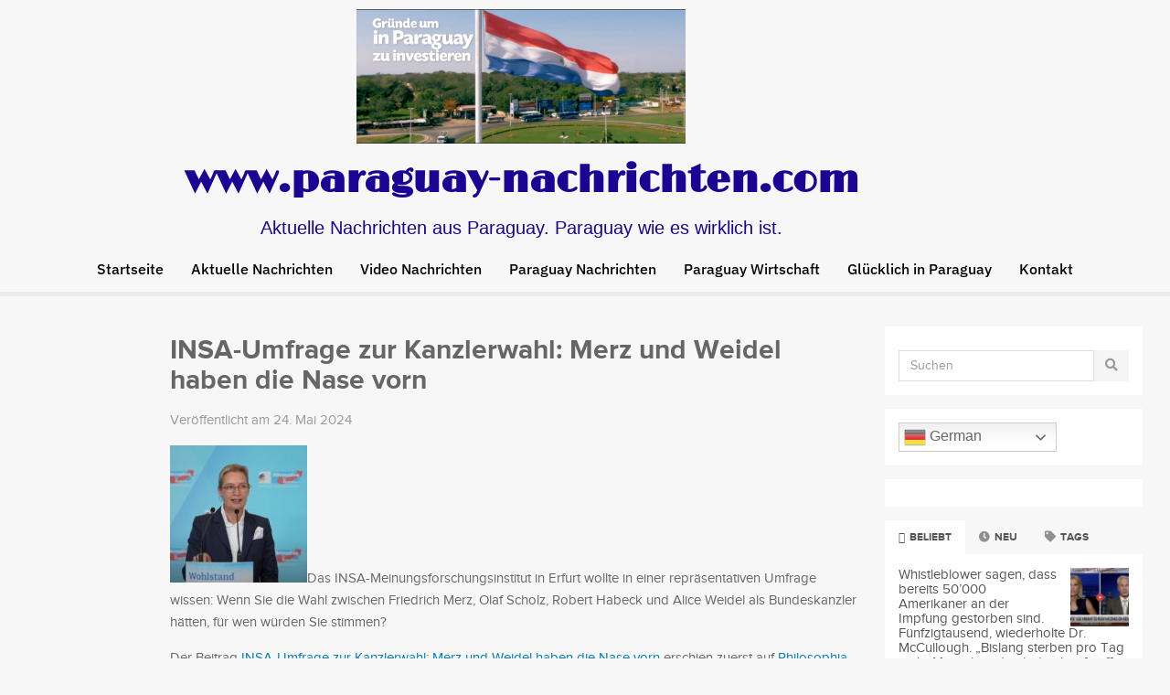

--- FILE ---
content_type: text/html; charset=UTF-8
request_url: https://paraguay-nachrichten.com/aktuell/insa-umfrage-zur-kanzlerwahl-merz-und-weidel-haben-die-nase-vorn/
body_size: 23772
content:
<!DOCTYPE html>
<html dir="ltr" lang="de" prefix="og: https://ogp.me/ns#">
<head>
	<meta charset="UTF-8" />
	<meta name="viewport" content="width=device-width, initial-scale=1" />
	<link rel="profile" href="http://gmpg.org/xfn/11" />
	<link rel="pingback" href="https://paraguay-nachrichten.com/xmlrpc.php" />
	<title>INSA-Umfrage zur Kanzlerwahl: Merz und Weidel haben die Nase vorn - Paraguay Nachrichten</title>

		<!-- All in One SEO 4.9.3 - aioseo.com -->
	<meta name="description" content="Das INSA-Meinungsforschungsinstitut in Erfurt wollte in einer repräsentativen Umfrage wissen: Wenn Sie die Wahl zwischen Friedrich Merz, Olaf Scholz, Robert Habeck und Alice Weidel als Bundeskanzler hätten, für wen würden Sie stimmen? Der Beitrag INSA-Umfrage zur Kanzlerwahl: Merz und Weidel haben die Nase vorn erschien zuerst auf Philosophia Perennis." />
	<meta name="robots" content="max-image-preview:large" />
	<link rel="canonical" href="https://paraguay-nachrichten.com/aktuell/insa-umfrage-zur-kanzlerwahl-merz-und-weidel-haben-die-nase-vorn/" />
	<meta name="generator" content="All in One SEO (AIOSEO) 4.9.3" />
		<meta property="og:locale" content="de_DE" />
		<meta property="og:site_name" content="Paraguay Nachrichten - Aktuelle Nachrichten aus Paraguay. Paraguay wie es wirklich ist." />
		<meta property="og:type" content="article" />
		<meta property="og:title" content="INSA-Umfrage zur Kanzlerwahl: Merz und Weidel haben die Nase vorn - Paraguay Nachrichten" />
		<meta property="og:description" content="Das INSA-Meinungsforschungsinstitut in Erfurt wollte in einer repräsentativen Umfrage wissen: Wenn Sie die Wahl zwischen Friedrich Merz, Olaf Scholz, Robert Habeck und Alice Weidel als Bundeskanzler hätten, für wen würden Sie stimmen? Der Beitrag INSA-Umfrage zur Kanzlerwahl: Merz und Weidel haben die Nase vorn erschien zuerst auf Philosophia Perennis." />
		<meta property="og:url" content="https://paraguay-nachrichten.com/aktuell/insa-umfrage-zur-kanzlerwahl-merz-und-weidel-haben-die-nase-vorn/" />
		<meta property="article:published_time" content="2024-05-24T17:56:54+00:00" />
		<meta property="article:modified_time" content="2024-05-24T17:56:54+00:00" />
		<meta name="twitter:card" content="summary" />
		<meta name="twitter:title" content="INSA-Umfrage zur Kanzlerwahl: Merz und Weidel haben die Nase vorn - Paraguay Nachrichten" />
		<meta name="twitter:description" content="Das INSA-Meinungsforschungsinstitut in Erfurt wollte in einer repräsentativen Umfrage wissen: Wenn Sie die Wahl zwischen Friedrich Merz, Olaf Scholz, Robert Habeck und Alice Weidel als Bundeskanzler hätten, für wen würden Sie stimmen? Der Beitrag INSA-Umfrage zur Kanzlerwahl: Merz und Weidel haben die Nase vorn erschien zuerst auf Philosophia Perennis." />
		<script type="application/ld+json" class="aioseo-schema">
			{"@context":"https:\/\/schema.org","@graph":[{"@type":"BreadcrumbList","@id":"https:\/\/paraguay-nachrichten.com\/aktuell\/insa-umfrage-zur-kanzlerwahl-merz-und-weidel-haben-die-nase-vorn\/#breadcrumblist","itemListElement":[{"@type":"ListItem","@id":"https:\/\/paraguay-nachrichten.com#listItem","position":1,"name":"Home","item":"https:\/\/paraguay-nachrichten.com","nextItem":{"@type":"ListItem","@id":"https:\/\/paraguay-nachrichten.com\/aktuell\/#listItem","name":"Aktuelles"}},{"@type":"ListItem","@id":"https:\/\/paraguay-nachrichten.com\/aktuell\/#listItem","position":2,"name":"Aktuelles","item":"https:\/\/paraguay-nachrichten.com\/aktuell\/","nextItem":{"@type":"ListItem","@id":"https:\/\/paraguay-nachrichten.com\/aktuell\/insa-umfrage-zur-kanzlerwahl-merz-und-weidel-haben-die-nase-vorn\/#listItem","name":"INSA-Umfrage zur Kanzlerwahl: Merz und Weidel haben die Nase vorn"},"previousItem":{"@type":"ListItem","@id":"https:\/\/paraguay-nachrichten.com#listItem","name":"Home"}},{"@type":"ListItem","@id":"https:\/\/paraguay-nachrichten.com\/aktuell\/insa-umfrage-zur-kanzlerwahl-merz-und-weidel-haben-die-nase-vorn\/#listItem","position":3,"name":"INSA-Umfrage zur Kanzlerwahl: Merz und Weidel haben die Nase vorn","previousItem":{"@type":"ListItem","@id":"https:\/\/paraguay-nachrichten.com\/aktuell\/#listItem","name":"Aktuelles"}}]},{"@type":"Person","@id":"https:\/\/paraguay-nachrichten.com\/#person"},{"@type":"Person","@id":"https:\/\/paraguay-nachrichten.com\/author\/#author","url":"https:\/\/paraguay-nachrichten.com\/author\/"},{"@type":"WebPage","@id":"https:\/\/paraguay-nachrichten.com\/aktuell\/insa-umfrage-zur-kanzlerwahl-merz-und-weidel-haben-die-nase-vorn\/#webpage","url":"https:\/\/paraguay-nachrichten.com\/aktuell\/insa-umfrage-zur-kanzlerwahl-merz-und-weidel-haben-die-nase-vorn\/","name":"INSA-Umfrage zur Kanzlerwahl: Merz und Weidel haben die Nase vorn - Paraguay Nachrichten","description":"Das INSA-Meinungsforschungsinstitut in Erfurt wollte in einer repr\u00e4sentativen Umfrage wissen: Wenn Sie die Wahl zwischen Friedrich Merz, Olaf Scholz, Robert Habeck und Alice Weidel als Bundeskanzler h\u00e4tten, f\u00fcr wen w\u00fcrden Sie stimmen? Der Beitrag INSA-Umfrage zur Kanzlerwahl: Merz und Weidel haben die Nase vorn erschien zuerst auf Philosophia Perennis.","inLanguage":"de-DE","isPartOf":{"@id":"https:\/\/paraguay-nachrichten.com\/#website"},"breadcrumb":{"@id":"https:\/\/paraguay-nachrichten.com\/aktuell\/insa-umfrage-zur-kanzlerwahl-merz-und-weidel-haben-die-nase-vorn\/#breadcrumblist"},"author":{"@id":"https:\/\/paraguay-nachrichten.com\/author\/#author"},"creator":{"@id":"https:\/\/paraguay-nachrichten.com\/author\/#author"},"image":{"@type":"ImageObject","url":"https:\/\/philosophia-perennis.com\/wp-content\/uploads\/2022\/11\/weidel-150x150.jpg","@id":"https:\/\/paraguay-nachrichten.com\/aktuell\/insa-umfrage-zur-kanzlerwahl-merz-und-weidel-haben-die-nase-vorn\/#mainImage","caption":"INSA-Umfrage zur Kanzlerwahl: Merz und Weidel haben die Nase vorn"},"primaryImageOfPage":{"@id":"https:\/\/paraguay-nachrichten.com\/aktuell\/insa-umfrage-zur-kanzlerwahl-merz-und-weidel-haben-die-nase-vorn\/#mainImage"},"datePublished":"2024-05-24T13:56:54-04:00","dateModified":"2024-05-24T13:56:54-04:00"},{"@type":"WebSite","@id":"https:\/\/paraguay-nachrichten.com\/#website","url":"https:\/\/paraguay-nachrichten.com\/","name":"Paraguay Nachrichten","description":"Aktuelle Nachrichten aus Paraguay. Paraguay wie es wirklich ist.","inLanguage":"de-DE","publisher":{"@id":"https:\/\/paraguay-nachrichten.com\/#person"}}]}
		</script>
		<!-- All in One SEO -->

	
<!-- Auto-reload WordPress pages after 15 minutes if there is no site activity. -->
<script>
/* <![CDATA[ */
(function(){		
	if(typeof wp == 'undefined'){
		var wp = {};
	}
	wp.autorefresh = {
		setTimeOutId : null,
		events : {'DOMContentLoaded':'document','keyup':'document','click':'document','past':'document','touchstart':'window','touchenter':'window','mousemove':'window','scroll':'window','scrollstart':'window'},
		callback : function(){
			if(wp.autorefresh.setTimeOutId){
				clearTimeout(wp.autorefresh.setTimeOutId);
			}
			wp.autorefresh.setTimeOutId = setTimeout(function(){
				var head = document.getElementsByTagName('head')[0],
					script = document.createElement("script");
					
				script.src = "https://paraguay-nachrichten.com/wp-content/plugins/easy-auto-reload/assets/js/clear-browser-cache.js";
				script.type = 'text/javascript';
				head.appendChild(script);
				head.insertBefore(script,head.childNodes[1]);
				script.onload = function(){
					if(typeof caches != 'undefined'){
						caches.keys().then((keyList) => Promise.all(keyList.map((key) => caches.delete(key))));
					}
				};
				location.reload();
			},(1e3*60*15));
		}
	};
	
	for(event in wp.autorefresh.events){
		if(wp.autorefresh.events[event] == 'document'){
			document.addEventListener(event, wp.autorefresh.callback);
		} else if(wp.autorefresh.events[event] == 'window'){
			window.addEventListener(event, wp.autorefresh.callback);
		}
	}
}());
/* ]]> */
</script>
<noscript><meta http-equiv="refresh" content="900"></noscript>
	<link rel='dns-prefetch' href='//ajax.googleapis.com' />
<link rel='dns-prefetch' href='//www.googletagmanager.com' />
<link rel="alternate" type="application/rss+xml" title="Paraguay Nachrichten &raquo; Feed" href="https://paraguay-nachrichten.com/feed/" />
<link rel="alternate" type="application/rss+xml" title="Paraguay Nachrichten &raquo; Kommentar-Feed" href="https://paraguay-nachrichten.com/comments/feed/" />
<link rel="alternate" title="oEmbed (JSON)" type="application/json+oembed" href="https://paraguay-nachrichten.com/wp-json/oembed/1.0/embed?url=https%3A%2F%2Fparaguay-nachrichten.com%2Faktuell%2Finsa-umfrage-zur-kanzlerwahl-merz-und-weidel-haben-die-nase-vorn%2F" />
<link rel="alternate" title="oEmbed (XML)" type="text/xml+oembed" href="https://paraguay-nachrichten.com/wp-json/oembed/1.0/embed?url=https%3A%2F%2Fparaguay-nachrichten.com%2Faktuell%2Finsa-umfrage-zur-kanzlerwahl-merz-und-weidel-haben-die-nase-vorn%2F&#038;format=xml" />
		<!-- This site uses the Google Analytics by MonsterInsights plugin v8.23.1 - Using Analytics tracking - https://www.monsterinsights.com/ -->
		<!-- Note: MonsterInsights is not currently configured on this site. The site owner needs to authenticate with Google Analytics in the MonsterInsights settings panel. -->
					<!-- No tracking code set -->
				<!-- / Google Analytics by MonsterInsights -->
		<style id='wp-img-auto-sizes-contain-inline-css' type='text/css'>
img:is([sizes=auto i],[sizes^="auto," i]){contain-intrinsic-size:3000px 1500px}
/*# sourceURL=wp-img-auto-sizes-contain-inline-css */
</style>
<link rel='stylesheet' id='hfe-widgets-style-css' href='https://paraguay-nachrichten.com/wp-content/plugins/header-footer-elementor/inc/widgets-css/frontend.css?ver=2.8.1' type='text/css' media='all' />
<style id='wp-emoji-styles-inline-css' type='text/css'>

	img.wp-smiley, img.emoji {
		display: inline !important;
		border: none !important;
		box-shadow: none !important;
		height: 1em !important;
		width: 1em !important;
		margin: 0 0.07em !important;
		vertical-align: -0.1em !important;
		background: none !important;
		padding: 0 !important;
	}
/*# sourceURL=wp-emoji-styles-inline-css */
</style>
<link rel='stylesheet' id='wp-block-library-css' href='https://paraguay-nachrichten.com/wp-includes/css/dist/block-library/style.min.css?ver=6.9' type='text/css' media='all' />
<style id='classic-theme-styles-inline-css' type='text/css'>
/*! This file is auto-generated */
.wp-block-button__link{color:#fff;background-color:#32373c;border-radius:9999px;box-shadow:none;text-decoration:none;padding:calc(.667em + 2px) calc(1.333em + 2px);font-size:1.125em}.wp-block-file__button{background:#32373c;color:#fff;text-decoration:none}
/*# sourceURL=/wp-includes/css/classic-themes.min.css */
</style>
<link rel='stylesheet' id='aioseo/css/src/vue/standalone/blocks/table-of-contents/global.scss-css' href='https://paraguay-nachrichten.com/wp-content/plugins/all-in-one-seo-pack/dist/Lite/assets/css/table-of-contents/global.e90f6d47.css?ver=4.9.3' type='text/css' media='all' />
<link rel='stylesheet' id='pdfb-style-css-css' href='https://paraguay-nachrichten.com/wp-content/plugins/pdf-block/dist/blocks.style.build.css' type='text/css' media='all' />
<style id='feedzy-rss-feeds-loop-style-inline-css' type='text/css'>
.wp-block-feedzy-rss-feeds-loop{display:grid;gap:24px;grid-template-columns:repeat(1,1fr)}@media(min-width:782px){.wp-block-feedzy-rss-feeds-loop.feedzy-loop-columns-2,.wp-block-feedzy-rss-feeds-loop.feedzy-loop-columns-3,.wp-block-feedzy-rss-feeds-loop.feedzy-loop-columns-4,.wp-block-feedzy-rss-feeds-loop.feedzy-loop-columns-5{grid-template-columns:repeat(2,1fr)}}@media(min-width:960px){.wp-block-feedzy-rss-feeds-loop.feedzy-loop-columns-2{grid-template-columns:repeat(2,1fr)}.wp-block-feedzy-rss-feeds-loop.feedzy-loop-columns-3{grid-template-columns:repeat(3,1fr)}.wp-block-feedzy-rss-feeds-loop.feedzy-loop-columns-4{grid-template-columns:repeat(4,1fr)}.wp-block-feedzy-rss-feeds-loop.feedzy-loop-columns-5{grid-template-columns:repeat(5,1fr)}}.wp-block-feedzy-rss-feeds-loop .wp-block-image.is-style-rounded img{border-radius:9999px}.wp-block-feedzy-rss-feeds-loop .wp-block-image:has(:is(img:not([src]),img[src=""])){display:none}

/*# sourceURL=https://paraguay-nachrichten.com/wp-content/plugins/feedzy-rss-feeds/build/loop/style-index.css */
</style>
<style id='global-styles-inline-css' type='text/css'>
:root{--wp--preset--aspect-ratio--square: 1;--wp--preset--aspect-ratio--4-3: 4/3;--wp--preset--aspect-ratio--3-4: 3/4;--wp--preset--aspect-ratio--3-2: 3/2;--wp--preset--aspect-ratio--2-3: 2/3;--wp--preset--aspect-ratio--16-9: 16/9;--wp--preset--aspect-ratio--9-16: 9/16;--wp--preset--color--black: #000000;--wp--preset--color--cyan-bluish-gray: #abb8c3;--wp--preset--color--white: #ffffff;--wp--preset--color--pale-pink: #f78da7;--wp--preset--color--vivid-red: #cf2e2e;--wp--preset--color--luminous-vivid-orange: #ff6900;--wp--preset--color--luminous-vivid-amber: #fcb900;--wp--preset--color--light-green-cyan: #7bdcb5;--wp--preset--color--vivid-green-cyan: #00d084;--wp--preset--color--pale-cyan-blue: #8ed1fc;--wp--preset--color--vivid-cyan-blue: #0693e3;--wp--preset--color--vivid-purple: #9b51e0;--wp--preset--gradient--vivid-cyan-blue-to-vivid-purple: linear-gradient(135deg,rgb(6,147,227) 0%,rgb(155,81,224) 100%);--wp--preset--gradient--light-green-cyan-to-vivid-green-cyan: linear-gradient(135deg,rgb(122,220,180) 0%,rgb(0,208,130) 100%);--wp--preset--gradient--luminous-vivid-amber-to-luminous-vivid-orange: linear-gradient(135deg,rgb(252,185,0) 0%,rgb(255,105,0) 100%);--wp--preset--gradient--luminous-vivid-orange-to-vivid-red: linear-gradient(135deg,rgb(255,105,0) 0%,rgb(207,46,46) 100%);--wp--preset--gradient--very-light-gray-to-cyan-bluish-gray: linear-gradient(135deg,rgb(238,238,238) 0%,rgb(169,184,195) 100%);--wp--preset--gradient--cool-to-warm-spectrum: linear-gradient(135deg,rgb(74,234,220) 0%,rgb(151,120,209) 20%,rgb(207,42,186) 40%,rgb(238,44,130) 60%,rgb(251,105,98) 80%,rgb(254,248,76) 100%);--wp--preset--gradient--blush-light-purple: linear-gradient(135deg,rgb(255,206,236) 0%,rgb(152,150,240) 100%);--wp--preset--gradient--blush-bordeaux: linear-gradient(135deg,rgb(254,205,165) 0%,rgb(254,45,45) 50%,rgb(107,0,62) 100%);--wp--preset--gradient--luminous-dusk: linear-gradient(135deg,rgb(255,203,112) 0%,rgb(199,81,192) 50%,rgb(65,88,208) 100%);--wp--preset--gradient--pale-ocean: linear-gradient(135deg,rgb(255,245,203) 0%,rgb(182,227,212) 50%,rgb(51,167,181) 100%);--wp--preset--gradient--electric-grass: linear-gradient(135deg,rgb(202,248,128) 0%,rgb(113,206,126) 100%);--wp--preset--gradient--midnight: linear-gradient(135deg,rgb(2,3,129) 0%,rgb(40,116,252) 100%);--wp--preset--font-size--small: 13px;--wp--preset--font-size--medium: 20px;--wp--preset--font-size--large: 36px;--wp--preset--font-size--x-large: 42px;--wp--preset--spacing--20: 0.44rem;--wp--preset--spacing--30: 0.67rem;--wp--preset--spacing--40: 1rem;--wp--preset--spacing--50: 1.5rem;--wp--preset--spacing--60: 2.25rem;--wp--preset--spacing--70: 3.38rem;--wp--preset--spacing--80: 5.06rem;--wp--preset--shadow--natural: 6px 6px 9px rgba(0, 0, 0, 0.2);--wp--preset--shadow--deep: 12px 12px 50px rgba(0, 0, 0, 0.4);--wp--preset--shadow--sharp: 6px 6px 0px rgba(0, 0, 0, 0.2);--wp--preset--shadow--outlined: 6px 6px 0px -3px rgb(255, 255, 255), 6px 6px rgb(0, 0, 0);--wp--preset--shadow--crisp: 6px 6px 0px rgb(0, 0, 0);}:where(.is-layout-flex){gap: 0.5em;}:where(.is-layout-grid){gap: 0.5em;}body .is-layout-flex{display: flex;}.is-layout-flex{flex-wrap: wrap;align-items: center;}.is-layout-flex > :is(*, div){margin: 0;}body .is-layout-grid{display: grid;}.is-layout-grid > :is(*, div){margin: 0;}:where(.wp-block-columns.is-layout-flex){gap: 2em;}:where(.wp-block-columns.is-layout-grid){gap: 2em;}:where(.wp-block-post-template.is-layout-flex){gap: 1.25em;}:where(.wp-block-post-template.is-layout-grid){gap: 1.25em;}.has-black-color{color: var(--wp--preset--color--black) !important;}.has-cyan-bluish-gray-color{color: var(--wp--preset--color--cyan-bluish-gray) !important;}.has-white-color{color: var(--wp--preset--color--white) !important;}.has-pale-pink-color{color: var(--wp--preset--color--pale-pink) !important;}.has-vivid-red-color{color: var(--wp--preset--color--vivid-red) !important;}.has-luminous-vivid-orange-color{color: var(--wp--preset--color--luminous-vivid-orange) !important;}.has-luminous-vivid-amber-color{color: var(--wp--preset--color--luminous-vivid-amber) !important;}.has-light-green-cyan-color{color: var(--wp--preset--color--light-green-cyan) !important;}.has-vivid-green-cyan-color{color: var(--wp--preset--color--vivid-green-cyan) !important;}.has-pale-cyan-blue-color{color: var(--wp--preset--color--pale-cyan-blue) !important;}.has-vivid-cyan-blue-color{color: var(--wp--preset--color--vivid-cyan-blue) !important;}.has-vivid-purple-color{color: var(--wp--preset--color--vivid-purple) !important;}.has-black-background-color{background-color: var(--wp--preset--color--black) !important;}.has-cyan-bluish-gray-background-color{background-color: var(--wp--preset--color--cyan-bluish-gray) !important;}.has-white-background-color{background-color: var(--wp--preset--color--white) !important;}.has-pale-pink-background-color{background-color: var(--wp--preset--color--pale-pink) !important;}.has-vivid-red-background-color{background-color: var(--wp--preset--color--vivid-red) !important;}.has-luminous-vivid-orange-background-color{background-color: var(--wp--preset--color--luminous-vivid-orange) !important;}.has-luminous-vivid-amber-background-color{background-color: var(--wp--preset--color--luminous-vivid-amber) !important;}.has-light-green-cyan-background-color{background-color: var(--wp--preset--color--light-green-cyan) !important;}.has-vivid-green-cyan-background-color{background-color: var(--wp--preset--color--vivid-green-cyan) !important;}.has-pale-cyan-blue-background-color{background-color: var(--wp--preset--color--pale-cyan-blue) !important;}.has-vivid-cyan-blue-background-color{background-color: var(--wp--preset--color--vivid-cyan-blue) !important;}.has-vivid-purple-background-color{background-color: var(--wp--preset--color--vivid-purple) !important;}.has-black-border-color{border-color: var(--wp--preset--color--black) !important;}.has-cyan-bluish-gray-border-color{border-color: var(--wp--preset--color--cyan-bluish-gray) !important;}.has-white-border-color{border-color: var(--wp--preset--color--white) !important;}.has-pale-pink-border-color{border-color: var(--wp--preset--color--pale-pink) !important;}.has-vivid-red-border-color{border-color: var(--wp--preset--color--vivid-red) !important;}.has-luminous-vivid-orange-border-color{border-color: var(--wp--preset--color--luminous-vivid-orange) !important;}.has-luminous-vivid-amber-border-color{border-color: var(--wp--preset--color--luminous-vivid-amber) !important;}.has-light-green-cyan-border-color{border-color: var(--wp--preset--color--light-green-cyan) !important;}.has-vivid-green-cyan-border-color{border-color: var(--wp--preset--color--vivid-green-cyan) !important;}.has-pale-cyan-blue-border-color{border-color: var(--wp--preset--color--pale-cyan-blue) !important;}.has-vivid-cyan-blue-border-color{border-color: var(--wp--preset--color--vivid-cyan-blue) !important;}.has-vivid-purple-border-color{border-color: var(--wp--preset--color--vivid-purple) !important;}.has-vivid-cyan-blue-to-vivid-purple-gradient-background{background: var(--wp--preset--gradient--vivid-cyan-blue-to-vivid-purple) !important;}.has-light-green-cyan-to-vivid-green-cyan-gradient-background{background: var(--wp--preset--gradient--light-green-cyan-to-vivid-green-cyan) !important;}.has-luminous-vivid-amber-to-luminous-vivid-orange-gradient-background{background: var(--wp--preset--gradient--luminous-vivid-amber-to-luminous-vivid-orange) !important;}.has-luminous-vivid-orange-to-vivid-red-gradient-background{background: var(--wp--preset--gradient--luminous-vivid-orange-to-vivid-red) !important;}.has-very-light-gray-to-cyan-bluish-gray-gradient-background{background: var(--wp--preset--gradient--very-light-gray-to-cyan-bluish-gray) !important;}.has-cool-to-warm-spectrum-gradient-background{background: var(--wp--preset--gradient--cool-to-warm-spectrum) !important;}.has-blush-light-purple-gradient-background{background: var(--wp--preset--gradient--blush-light-purple) !important;}.has-blush-bordeaux-gradient-background{background: var(--wp--preset--gradient--blush-bordeaux) !important;}.has-luminous-dusk-gradient-background{background: var(--wp--preset--gradient--luminous-dusk) !important;}.has-pale-ocean-gradient-background{background: var(--wp--preset--gradient--pale-ocean) !important;}.has-electric-grass-gradient-background{background: var(--wp--preset--gradient--electric-grass) !important;}.has-midnight-gradient-background{background: var(--wp--preset--gradient--midnight) !important;}.has-small-font-size{font-size: var(--wp--preset--font-size--small) !important;}.has-medium-font-size{font-size: var(--wp--preset--font-size--medium) !important;}.has-large-font-size{font-size: var(--wp--preset--font-size--large) !important;}.has-x-large-font-size{font-size: var(--wp--preset--font-size--x-large) !important;}
:where(.wp-block-post-template.is-layout-flex){gap: 1.25em;}:where(.wp-block-post-template.is-layout-grid){gap: 1.25em;}
:where(.wp-block-term-template.is-layout-flex){gap: 1.25em;}:where(.wp-block-term-template.is-layout-grid){gap: 1.25em;}
:where(.wp-block-columns.is-layout-flex){gap: 2em;}:where(.wp-block-columns.is-layout-grid){gap: 2em;}
:root :where(.wp-block-pullquote){font-size: 1.5em;line-height: 1.6;}
/*# sourceURL=global-styles-inline-css */
</style>
<link rel='stylesheet' id='auto-translate-css' href='https://paraguay-nachrichten.com/wp-content/plugins/auto-translate/public/css/auto-translate-public.min.css?ver=1.5.4' type='text/css' media='all' />
<link rel='stylesheet' id='auto-translate-global-css' href='https://paraguay-nachrichten.com/wp-content/plugins/auto-translate/global/css/auto-translate-global.min.css?ver=1.5.4' type='text/css' media='all' />
<link rel='stylesheet' id='dashicons-css' href='https://paraguay-nachrichten.com/wp-includes/css/dashicons.min.css?ver=6.9' type='text/css' media='all' />
<link rel='stylesheet' id='super-rss-reader-css' href='https://paraguay-nachrichten.com/wp-content/plugins/super-rss-reader/public/css/style.min.css?ver=5.4' type='text/css' media='all' />
<link rel='stylesheet' id='junkie-shortcodes-css' href='https://paraguay-nachrichten.com/wp-content/plugins/theme-junkie-shortcodes/assets/css/junkie-shortcodes.css?ver=6.9' type='text/css' media='all' />
<style id='wpxpo-global-style-inline-css' type='text/css'>
:root {
			--preset-color1: #037fff;
			--preset-color2: #026fe0;
			--preset-color3: #071323;
			--preset-color4: #132133;
			--preset-color5: #34495e;
			--preset-color6: #787676;
			--preset-color7: #f0f2f3;
			--preset-color8: #f8f9fa;
			--preset-color9: #ffffff;
		}{}
/*# sourceURL=wpxpo-global-style-inline-css */
</style>
<style id='ultp-preset-colors-style-inline-css' type='text/css'>
:root { --postx_preset_Base_1_color: #f4f4ff; --postx_preset_Base_2_color: #dddff8; --postx_preset_Base_3_color: #B4B4D6; --postx_preset_Primary_color: #3323f0; --postx_preset_Secondary_color: #4a5fff; --postx_preset_Tertiary_color: #FFFFFF; --postx_preset_Contrast_3_color: #545472; --postx_preset_Contrast_2_color: #262657; --postx_preset_Contrast_1_color: #10102e; --postx_preset_Over_Primary_color: #ffffff;  }
/*# sourceURL=ultp-preset-colors-style-inline-css */
</style>
<style id='ultp-preset-gradient-style-inline-css' type='text/css'>
:root { --postx_preset_Primary_to_Secondary_to_Right_gradient: linear-gradient(90deg, var(--postx_preset_Primary_color) 0%, var(--postx_preset_Secondary_color) 100%); --postx_preset_Primary_to_Secondary_to_Bottom_gradient: linear-gradient(180deg, var(--postx_preset_Primary_color) 0%, var(--postx_preset_Secondary_color) 100%); --postx_preset_Secondary_to_Primary_to_Right_gradient: linear-gradient(90deg, var(--postx_preset_Secondary_color) 0%, var(--postx_preset_Primary_color) 100%); --postx_preset_Secondary_to_Primary_to_Bottom_gradient: linear-gradient(180deg, var(--postx_preset_Secondary_color) 0%, var(--postx_preset_Primary_color) 100%); --postx_preset_Cold_Evening_gradient: linear-gradient(0deg, rgb(12, 52, 131) 0%, rgb(162, 182, 223) 100%, rgb(107, 140, 206) 100%, rgb(162, 182, 223) 100%); --postx_preset_Purple_Division_gradient: linear-gradient(0deg, rgb(112, 40, 228) 0%, rgb(229, 178, 202) 100%); --postx_preset_Over_Sun_gradient: linear-gradient(60deg, rgb(171, 236, 214) 0%, rgb(251, 237, 150) 100%); --postx_preset_Morning_Salad_gradient: linear-gradient(-255deg, rgb(183, 248, 219) 0%, rgb(80, 167, 194) 100%); --postx_preset_Fabled_Sunset_gradient: linear-gradient(-270deg, rgb(35, 21, 87) 0%, rgb(68, 16, 122) 29%, rgb(255, 19, 97) 67%, rgb(255, 248, 0) 100%);  }
/*# sourceURL=ultp-preset-gradient-style-inline-css */
</style>
<style id='ultp-preset-typo-style-inline-css' type='text/css'>
:root { --postx_preset_Heading_typo_font_family: Helvetica; --postx_preset_Heading_typo_font_family_type: sans-serif; --postx_preset_Heading_typo_font_weight: 600; --postx_preset_Heading_typo_text_transform: capitalize; --postx_preset_Body_and_Others_typo_font_family: Helvetica; --postx_preset_Body_and_Others_typo_font_family_type: sans-serif; --postx_preset_Body_and_Others_typo_font_weight: 400; --postx_preset_Body_and_Others_typo_text_transform: lowercase; --postx_preset_body_typo_font_size_lg: 16px; --postx_preset_paragraph_1_typo_font_size_lg: 12px; --postx_preset_paragraph_2_typo_font_size_lg: 12px; --postx_preset_paragraph_3_typo_font_size_lg: 12px; --postx_preset_heading_h1_typo_font_size_lg: 42px; --postx_preset_heading_h2_typo_font_size_lg: 36px; --postx_preset_heading_h3_typo_font_size_lg: 30px; --postx_preset_heading_h4_typo_font_size_lg: 24px; --postx_preset_heading_h5_typo_font_size_lg: 20px; --postx_preset_heading_h6_typo_font_size_lg: 16px; }
/*# sourceURL=ultp-preset-typo-style-inline-css */
</style>
<link rel='stylesheet' id='widgetopts-styles-css' href='https://paraguay-nachrichten.com/wp-content/plugins/widget-options/assets/css/widget-options.css?ver=4.1.3' type='text/css' media='all' />
<link rel='stylesheet' id='rss-retriever-css' href='https://paraguay-nachrichten.com/wp-content/plugins/wp-rss-retriever/inc/css/rss-retriever.css?ver=1.6.10' type='text/css' media='all' />
<link rel='stylesheet' id='hfe-style-css' href='https://paraguay-nachrichten.com/wp-content/plugins/header-footer-elementor/assets/css/header-footer-elementor.css?ver=2.8.1' type='text/css' media='all' />
<link rel='stylesheet' id='elementor-frontend-css' href='https://paraguay-nachrichten.com/wp-content/plugins/elementor/assets/css/frontend.min.css?ver=3.34.1' type='text/css' media='all' />
<link rel='stylesheet' id='feedzy-rss-feeds-elementor-css' href='https://paraguay-nachrichten.com/wp-content/plugins/feedzy-rss-feeds/css/feedzy-rss-feeds.css?ver=1' type='text/css' media='all' />
<link rel='stylesheet' id='elementor-icons-css' href='https://paraguay-nachrichten.com/wp-content/plugins/elementor/assets/lib/eicons/css/elementor-icons.min.css?ver=5.45.0' type='text/css' media='all' />
<link rel='stylesheet' id='elementor-post-385-css' href='https://paraguay-nachrichten.com/wp-content/uploads/elementor/css/post-385.css?ver=1768387695' type='text/css' media='all' />
<link rel='stylesheet' id='ultp-style-css' href='https://paraguay-nachrichten.com/wp-content/plugins/ultimate-post/assets/css/style.min.css?ver=329' type='text/css' media='all' />
<link rel='stylesheet' id='elementor-post-2172-css' href='https://paraguay-nachrichten.com/wp-content/uploads/elementor/css/post-2172.css?ver=1768387695' type='text/css' media='all' />
<link rel='stylesheet' id='gomedia-bootstrap-css-css' href='https://paraguay-nachrichten.com/wp-content/themes/gomedia/assets/css/bootstrap.min.css' type='text/css' media='all' />
<link rel='stylesheet' id='gomedia-bootstrap-theme-css' href='https://paraguay-nachrichten.com/wp-content/themes/gomedia/assets/css/bootstrap-theme.min.css' type='text/css' media='all' />
<link rel='stylesheet' id='gomedia-style-css' href='https://paraguay-nachrichten.com/wp-content/themes/gomedia/style.min.css?ver=6.9' type='text/css' media='all' />
<link rel='stylesheet' id='hfe-elementor-icons-css' href='https://paraguay-nachrichten.com/wp-content/plugins/elementor/assets/lib/eicons/css/elementor-icons.min.css?ver=5.34.0' type='text/css' media='all' />
<link rel='stylesheet' id='hfe-icons-list-css' href='https://paraguay-nachrichten.com/wp-content/plugins/elementor/assets/css/widget-icon-list.min.css?ver=3.24.3' type='text/css' media='all' />
<link rel='stylesheet' id='hfe-social-icons-css' href='https://paraguay-nachrichten.com/wp-content/plugins/elementor/assets/css/widget-social-icons.min.css?ver=3.24.0' type='text/css' media='all' />
<link rel='stylesheet' id='hfe-social-share-icons-brands-css' href='https://paraguay-nachrichten.com/wp-content/plugins/elementor/assets/lib/font-awesome/css/brands.css?ver=5.15.3' type='text/css' media='all' />
<link rel='stylesheet' id='hfe-social-share-icons-fontawesome-css' href='https://paraguay-nachrichten.com/wp-content/plugins/elementor/assets/lib/font-awesome/css/fontawesome.css?ver=5.15.3' type='text/css' media='all' />
<link rel='stylesheet' id='hfe-nav-menu-icons-css' href='https://paraguay-nachrichten.com/wp-content/plugins/elementor/assets/lib/font-awesome/css/solid.css?ver=5.15.3' type='text/css' media='all' />
<link rel='stylesheet' id='elementor-gf-local-roboto-css' href='https://paraguay-nachrichten.com/wp-content/uploads/elementor/google-fonts/css/roboto.css?ver=1742291346' type='text/css' media='all' />
<link rel='stylesheet' id='elementor-gf-local-robotoslab-css' href='https://paraguay-nachrichten.com/wp-content/uploads/elementor/google-fonts/css/robotoslab.css?ver=1742291353' type='text/css' media='all' />
<link rel='stylesheet' id='elementor-gf-local-limelight-css' href='https://paraguay-nachrichten.com/wp-content/uploads/elementor/google-fonts/css/limelight.css?ver=1742291354' type='text/css' media='all' />
<link rel='stylesheet' id='elementor-gf-local-ibmplexsans-css' href='https://paraguay-nachrichten.com/wp-content/uploads/elementor/google-fonts/css/ibmplexsans.css?ver=1742291363' type='text/css' media='all' />
<link rel='stylesheet' id='elementor-icons-shared-0-css' href='https://paraguay-nachrichten.com/wp-content/plugins/elementor/assets/lib/font-awesome/css/fontawesome.min.css?ver=5.15.3' type='text/css' media='all' />
<link rel='stylesheet' id='elementor-icons-fa-solid-css' href='https://paraguay-nachrichten.com/wp-content/plugins/elementor/assets/lib/font-awesome/css/solid.min.css?ver=5.15.3' type='text/css' media='all' />
<link rel='stylesheet' id='elementor-icons-fa-regular-css' href='https://paraguay-nachrichten.com/wp-content/plugins/elementor/assets/lib/font-awesome/css/regular.min.css?ver=5.15.3' type='text/css' media='all' />
<script type="text/javascript" src="https://paraguay-nachrichten.com/wp-includes/js/jquery/jquery.min.js?ver=3.7.1" id="jquery-core-js"></script>
<script type="text/javascript" src="https://paraguay-nachrichten.com/wp-includes/js/jquery/jquery-migrate.min.js?ver=3.4.1" id="jquery-migrate-js"></script>
<script type="text/javascript" id="jquery-js-after">
/* <![CDATA[ */
!function($){"use strict";$(document).ready(function(){$(this).scrollTop()>100&&$(".hfe-scroll-to-top-wrap").removeClass("hfe-scroll-to-top-hide"),$(window).scroll(function(){$(this).scrollTop()<100?$(".hfe-scroll-to-top-wrap").fadeOut(300):$(".hfe-scroll-to-top-wrap").fadeIn(300)}),$(".hfe-scroll-to-top-wrap").on("click",function(){$("html, body").animate({scrollTop:0},300);return!1})})}(jQuery);
!function($){'use strict';$(document).ready(function(){var bar=$('.hfe-reading-progress-bar');if(!bar.length)return;$(window).on('scroll',function(){var s=$(window).scrollTop(),d=$(document).height()-$(window).height(),p=d? s/d*100:0;bar.css('width',p+'%')});});}(jQuery);
//# sourceURL=jquery-js-after
/* ]]> */
</script>
<script type="text/javascript" src="https://paraguay-nachrichten.com/wp-content/plugins/auto-translate/public/js/auto-translate-public.min.js?ver=1.5.4" id="auto-translate-js"></script>
<script type="text/javascript" src="https://paraguay-nachrichten.com/wp-content/plugins/super-rss-reader/public/js/jquery.easy-ticker.min.js?ver=5.4" id="jquery-easy-ticker-js"></script>
<script type="text/javascript" src="https://paraguay-nachrichten.com/wp-content/plugins/super-rss-reader/public/js/script.min.js?ver=5.4" id="super-rss-reader-js"></script>
<link rel="https://api.w.org/" href="https://paraguay-nachrichten.com/wp-json/" /><link rel="alternate" title="JSON" type="application/json" href="https://paraguay-nachrichten.com/wp-json/wp/v2/aktuell/155362" /><link rel="EditURI" type="application/rsd+xml" title="RSD" href="https://paraguay-nachrichten.com/xmlrpc.php?rsd" />
<meta name="generator" content="WordPress 6.9" />
<link rel='shortlink' href='https://paraguay-nachrichten.com/?p=155362' />
<!-- This file should primarily consist of HTML with a little bit of PHP. -->
<style>
    .google_translate_element .goog-te-gadget-simple {
    background-image: linear-gradient(135deg, #000 0, #000 100%);
    border-radius: 0px !important;
    border: 1px solid #fff !important;
    }
    .google_translate_element .goog-te-menu-value {
        color: #fff !important;
            }
        .google_translate_element{
        display:none!important;
    }
    </style>
<script>
function googleTranslateElementInit() {
    var googleTranslateElements = document.getElementsByClassName('google_translate_element');
    new google.translate.TranslateElement({
    pageLanguage: 'es',
    includedLanguages: 'en,fr,de,it,pt,ru,es',
    layout: google.translate.TranslateElement.InlineLayout.VERTICAL,
    autoDisplay: true}, googleTranslateElements[0].id);
}
var wpatLanguagesCountries = {"en":{"lang_name":"English","lang_code":"en","country_code":"gb"},"fr":{"lang_name":"French","lang_code":"fr","country_code":"fr"},"de":{"lang_name":"German","lang_code":"de","country_code":"de"},"it":{"lang_name":"Italian","lang_code":"it","country_code":"it"},"pt":{"lang_name":"Portuguese","lang_code":"pt","country_code":"pt"},"ru":{"lang_name":"Russian","lang_code":"ru","country_code":"ru"},"es":{"lang_name":"Spanish","lang_code":"es","country_code":"es"}};
var wpatButtonIcon = 'dashicons-translation';
var wpatDropdownBorderThickness = 1;
var wpatDropdownBorderColor = '#000';
var wpatDropdownBackgroundColor = '#fff';
var wpatDropdownHoverColor = '#356177';
var wpatDropdownFontHoverColor = '#fff';
var wpatDropdownFontSelectedColor = '#356177';
var wpatDropdownFontColor = '#000';
var wpatDropdownFontFamily = '';
var wpatWidgetType = 'minimalist';
var wpatBaseLanguage = 'es';

/* dropdown styling */
var wpatDropdownShadow = false;
var wpatAutoDetect = 'enabled';
var wpatHostLanguage = 'es';
</script><script src='//translate.google.com/translate_a/element.js?cb=googleTranslateElementInit'></script><!-- FIFU:meta:begin:image -->
<meta property="og:image" content="https://philosophia-perennis.com/wp-content/uploads/2022/11/weidel-150x150.jpg" />
<!-- FIFU:meta:end:image --><!-- FIFU:meta:begin:twitter -->
<meta name="twitter:card" content="summary_large_image" />
<meta name="twitter:title" content="INSA-Umfrage zur Kanzlerwahl: Merz und Weidel haben die Nase vorn" />
<meta name="twitter:description" content="Das INSA-Meinungsforschungsinstitut in Erfurt wollte in einer repräsentativen Umfrage wissen: Wenn Sie die Wahl zwischen Friedrich Merz, Olaf Scholz, Robert Habeck und Alice Weidel als Bundeskanzler hätten, für wen würden Sie stimmen? 
Der Beitrag INSA-Umfrage zur Kanzlerwahl: Merz und Weidel haben die Nase vorn erschien zuerst auf Philosophia Perennis." />
<meta name="twitter:image" content="https://philosophia-perennis.com/wp-content/uploads/2022/11/weidel-150x150.jpg" />
<!-- FIFU:meta:end:twitter --><style type="text/css">
.feedzy-rss-link-icon:after {
	content: url("https://paraguay-nachrichten.com/wp-content/plugins/feedzy-rss-feeds/img/external-link.png");
	margin-left: 3px;
}
</style>
		<!-- Start Genie WP Favicon -->
<link rel="shortcut icon" href="https://paraguay-nachrichten.com/wp-content/uploads/gwpf_icon/favicon.png" />
<link rel="apple-touch-icon" href="https://paraguay-nachrichten.com/wp-content/uploads/gwpf_icon/favicon.png" />
<!-- End Genie WP Favicon -->
<meta name="generator" content="Site Kit by Google 1.170.0" /><meta name="template" content="GoMedia 1.0.7" />
<meta name="generator" content="Elementor 3.34.1; features: additional_custom_breakpoints; settings: css_print_method-external, google_font-enabled, font_display-auto">
			<style>
				.e-con.e-parent:nth-of-type(n+4):not(.e-lazyloaded):not(.e-no-lazyload),
				.e-con.e-parent:nth-of-type(n+4):not(.e-lazyloaded):not(.e-no-lazyload) * {
					background-image: none !important;
				}
				@media screen and (max-height: 1024px) {
					.e-con.e-parent:nth-of-type(n+3):not(.e-lazyloaded):not(.e-no-lazyload),
					.e-con.e-parent:nth-of-type(n+3):not(.e-lazyloaded):not(.e-no-lazyload) * {
						background-image: none !important;
					}
				}
				@media screen and (max-height: 640px) {
					.e-con.e-parent:nth-of-type(n+2):not(.e-lazyloaded):not(.e-no-lazyload),
					.e-con.e-parent:nth-of-type(n+2):not(.e-lazyloaded):not(.e-no-lazyload) * {
						background-image: none !important;
					}
				}
			</style>
			<style type="text/css" id="custom-background-css">
body.custom-background { background-color: #f7f7f7; }
</style>
	<!--[if lt IE 9]>
<script src="https://paraguay-nachrichten.com/wp-content/themes/gomedia/assets/js/html5shiv.js"></script>
<![endif]-->

<!-- FIFU:jsonld:begin -->
<script type="application/ld+json">{"@context":"https://schema.org","@graph":[{"@type":"ImageObject","@id":"https://philosophia-perennis.com/wp-content/uploads/2022/11/weidel-150x150.jpg","url":"https://philosophia-perennis.com/wp-content/uploads/2022/11/weidel-150x150.jpg","contentUrl":"https://philosophia-perennis.com/wp-content/uploads/2022/11/weidel-150x150.jpg","mainEntityOfPage":"https://paraguay-nachrichten.com/aktuell/insa-umfrage-zur-kanzlerwahl-merz-und-weidel-haben-die-nase-vorn/"}]}</script>
<!-- FIFU:jsonld:end -->
		<style type="text/css" id="wp-custom-css">
			#SFtEIhejYM_sidebar_submit_button {
	background: red !important
}

.rot {
	background: red !important;
}

.rot h3,
.blau h3,
.orange div,
.rot a,
.blau div,
.blau a {
	color: #fff !important;
}

.orange {
	background: orange !important;
}

.blau {
	background: #007BB6 !important;
}

.gelb {
	background: yellow !important;
}

.gelb h3,
.gelb div,
.orange h3,
.orange div {
	color: #2c2eac !important;
}

#nav-search.col-md-3.visible-md.visible-lg {
	width: 100% !important;
}

.section-title  {
	display: none !important;
}

.srr-title {
	font-size: 25px;
	}

.wpat_minimalist_dropdown {
	z-index: 10;
}		</style>
		<link rel="preload" as="image" href="https://philosophia-perennis.com/wp-content/uploads/2022/11/weidel-150x150.jpg"></head>


<body class="wp-singular aktuell-template-default single single-aktuell postid-155362 single-format-standard custom-background wp-theme-gomedia postx-page ehf-header ehf-template-gomedia ehf-stylesheet-gomedia elementor-default elementor-kit-385">
<div id="page" class="hfeed site">

		<header id="masthead" itemscope="itemscope" itemtype="https://schema.org/WPHeader">
			<p class="main-title bhf-hidden" itemprop="headline"><a href="https://paraguay-nachrichten.com" title="Paraguay Nachrichten" rel="home">Paraguay Nachrichten</a></p>
					<div data-elementor-type="wp-post" data-elementor-id="2172" class="elementor elementor-2172">
						<section class="elementor-section elementor-top-section elementor-element elementor-element-a5e303a elementor-section-boxed elementor-section-height-default elementor-section-height-default" data-id="a5e303a" data-element_type="section">
						<div class="elementor-container elementor-column-gap-default">
					<div class="elementor-column elementor-col-33 elementor-top-column elementor-element elementor-element-e79e0e5" data-id="e79e0e5" data-element_type="column">
			<div class="elementor-widget-wrap">
							</div>
		</div>
				<div class="elementor-column elementor-col-33 elementor-top-column elementor-element elementor-element-56aaf68" data-id="56aaf68" data-element_type="column">
			<div class="elementor-widget-wrap elementor-element-populated">
						<div class="elementor-element elementor-element-cf8386f elementor-widget elementor-widget-image" data-id="cf8386f" data-element_type="widget" data-widget_type="image.default">
				<div class="elementor-widget-container">
																<a href="https://paraguay-auswandern.de/" target="_blank">
							<img fetchpriority="high" width="825" height="336" src="https://paraguay-nachrichten.com/wp-content/uploads/2021/09/Gründe-um-in-Paraguay-zu-investieren.png" class="attachment-large size-large wp-image-30668" alt="" srcset="https://paraguay-nachrichten.com/wp-content/uploads/2021/09/Gründe-um-in-Paraguay-zu-investieren.png 977w, https://paraguay-nachrichten.com/wp-content/uploads/2021/09/Gründe-um-in-Paraguay-zu-investieren-300x122.png 300w, https://paraguay-nachrichten.com/wp-content/uploads/2021/09/Gründe-um-in-Paraguay-zu-investieren-768x313.png 768w" sizes="(max-width: 825px) 100vw, 825px" />								</a>
															</div>
				</div>
					</div>
		</div>
				<div class="elementor-column elementor-col-33 elementor-top-column elementor-element elementor-element-b6e559a" data-id="b6e559a" data-element_type="column">
			<div class="elementor-widget-wrap">
							</div>
		</div>
					</div>
		</section>
				<section class="elementor-section elementor-top-section elementor-element elementor-element-ec7b705 elementor-section-boxed elementor-section-height-default elementor-section-height-default" data-id="ec7b705" data-element_type="section">
						<div class="elementor-container elementor-column-gap-default">
					<div class="elementor-column elementor-col-100 elementor-top-column elementor-element elementor-element-3c57c23" data-id="3c57c23" data-element_type="column">
			<div class="elementor-widget-wrap elementor-element-populated">
						<div class="elementor-element elementor-element-e668b90 elementor-widget elementor-widget-heading" data-id="e668b90" data-element_type="widget" data-widget_type="heading.default">
				<div class="elementor-widget-container">
					<h1 class="elementor-heading-title elementor-size-default"><a href="/">www.paraguay-nachrichten.com</a></h1>				</div>
				</div>
				<div class="elementor-element elementor-element-156f8cb elementor-widget elementor-widget-heading" data-id="156f8cb" data-element_type="widget" data-widget_type="heading.default">
				<div class="elementor-widget-container">
					<h2 class="elementor-heading-title elementor-size-default">Aktuelle Nachrichten aus Paraguay. Paraguay wie es wirklich ist.</h2>				</div>
				</div>
					</div>
		</div>
					</div>
		</section>
				<section class="elementor-section elementor-top-section elementor-element elementor-element-f885a12 elementor-section-boxed elementor-section-height-default elementor-section-height-default" data-id="f885a12" data-element_type="section" data-settings="{&quot;background_background&quot;:&quot;classic&quot;}">
						<div class="elementor-container elementor-column-gap-default">
					<div class="elementor-column elementor-col-100 elementor-top-column elementor-element elementor-element-66b9f8e" data-id="66b9f8e" data-element_type="column">
			<div class="elementor-widget-wrap elementor-element-populated">
						<div class="elementor-element elementor-element-e82ef2c hfe-nav-menu__breakpoint-mobile hfe-nav-menu__align-center hfe-submenu-icon-arrow hfe-submenu-animation-none hfe-link-redirect-child elementor-widget elementor-widget-navigation-menu" data-id="e82ef2c" data-element_type="widget" data-settings="{&quot;toggle_size_mobile&quot;:{&quot;unit&quot;:&quot;px&quot;,&quot;size&quot;:33,&quot;sizes&quot;:[]},&quot;padding_vertical_menu_item&quot;:{&quot;unit&quot;:&quot;px&quot;,&quot;size&quot;:17,&quot;sizes&quot;:[]},&quot;padding_horizontal_menu_item&quot;:{&quot;unit&quot;:&quot;px&quot;,&quot;size&quot;:15,&quot;sizes&quot;:[]},&quot;padding_horizontal_menu_item_tablet&quot;:{&quot;unit&quot;:&quot;px&quot;,&quot;size&quot;:&quot;&quot;,&quot;sizes&quot;:[]},&quot;padding_horizontal_menu_item_mobile&quot;:{&quot;unit&quot;:&quot;px&quot;,&quot;size&quot;:&quot;&quot;,&quot;sizes&quot;:[]},&quot;padding_vertical_menu_item_tablet&quot;:{&quot;unit&quot;:&quot;px&quot;,&quot;size&quot;:&quot;&quot;,&quot;sizes&quot;:[]},&quot;padding_vertical_menu_item_mobile&quot;:{&quot;unit&quot;:&quot;px&quot;,&quot;size&quot;:&quot;&quot;,&quot;sizes&quot;:[]},&quot;menu_space_between&quot;:{&quot;unit&quot;:&quot;px&quot;,&quot;size&quot;:&quot;&quot;,&quot;sizes&quot;:[]},&quot;menu_space_between_tablet&quot;:{&quot;unit&quot;:&quot;px&quot;,&quot;size&quot;:&quot;&quot;,&quot;sizes&quot;:[]},&quot;menu_space_between_mobile&quot;:{&quot;unit&quot;:&quot;px&quot;,&quot;size&quot;:&quot;&quot;,&quot;sizes&quot;:[]},&quot;menu_row_space&quot;:{&quot;unit&quot;:&quot;px&quot;,&quot;size&quot;:&quot;&quot;,&quot;sizes&quot;:[]},&quot;menu_row_space_tablet&quot;:{&quot;unit&quot;:&quot;px&quot;,&quot;size&quot;:&quot;&quot;,&quot;sizes&quot;:[]},&quot;menu_row_space_mobile&quot;:{&quot;unit&quot;:&quot;px&quot;,&quot;size&quot;:&quot;&quot;,&quot;sizes&quot;:[]},&quot;dropdown_border_radius&quot;:{&quot;unit&quot;:&quot;px&quot;,&quot;top&quot;:&quot;&quot;,&quot;right&quot;:&quot;&quot;,&quot;bottom&quot;:&quot;&quot;,&quot;left&quot;:&quot;&quot;,&quot;isLinked&quot;:true},&quot;dropdown_border_radius_tablet&quot;:{&quot;unit&quot;:&quot;px&quot;,&quot;top&quot;:&quot;&quot;,&quot;right&quot;:&quot;&quot;,&quot;bottom&quot;:&quot;&quot;,&quot;left&quot;:&quot;&quot;,&quot;isLinked&quot;:true},&quot;dropdown_border_radius_mobile&quot;:{&quot;unit&quot;:&quot;px&quot;,&quot;top&quot;:&quot;&quot;,&quot;right&quot;:&quot;&quot;,&quot;bottom&quot;:&quot;&quot;,&quot;left&quot;:&quot;&quot;,&quot;isLinked&quot;:true},&quot;width_dropdown_item&quot;:{&quot;unit&quot;:&quot;px&quot;,&quot;size&quot;:&quot;220&quot;,&quot;sizes&quot;:[]},&quot;width_dropdown_item_tablet&quot;:{&quot;unit&quot;:&quot;px&quot;,&quot;size&quot;:&quot;&quot;,&quot;sizes&quot;:[]},&quot;width_dropdown_item_mobile&quot;:{&quot;unit&quot;:&quot;px&quot;,&quot;size&quot;:&quot;&quot;,&quot;sizes&quot;:[]},&quot;padding_horizontal_dropdown_item&quot;:{&quot;unit&quot;:&quot;px&quot;,&quot;size&quot;:&quot;&quot;,&quot;sizes&quot;:[]},&quot;padding_horizontal_dropdown_item_tablet&quot;:{&quot;unit&quot;:&quot;px&quot;,&quot;size&quot;:&quot;&quot;,&quot;sizes&quot;:[]},&quot;padding_horizontal_dropdown_item_mobile&quot;:{&quot;unit&quot;:&quot;px&quot;,&quot;size&quot;:&quot;&quot;,&quot;sizes&quot;:[]},&quot;padding_vertical_dropdown_item&quot;:{&quot;unit&quot;:&quot;px&quot;,&quot;size&quot;:15,&quot;sizes&quot;:[]},&quot;padding_vertical_dropdown_item_tablet&quot;:{&quot;unit&quot;:&quot;px&quot;,&quot;size&quot;:&quot;&quot;,&quot;sizes&quot;:[]},&quot;padding_vertical_dropdown_item_mobile&quot;:{&quot;unit&quot;:&quot;px&quot;,&quot;size&quot;:&quot;&quot;,&quot;sizes&quot;:[]},&quot;distance_from_menu&quot;:{&quot;unit&quot;:&quot;px&quot;,&quot;size&quot;:&quot;&quot;,&quot;sizes&quot;:[]},&quot;distance_from_menu_tablet&quot;:{&quot;unit&quot;:&quot;px&quot;,&quot;size&quot;:&quot;&quot;,&quot;sizes&quot;:[]},&quot;distance_from_menu_mobile&quot;:{&quot;unit&quot;:&quot;px&quot;,&quot;size&quot;:&quot;&quot;,&quot;sizes&quot;:[]},&quot;toggle_size&quot;:{&quot;unit&quot;:&quot;px&quot;,&quot;size&quot;:&quot;&quot;,&quot;sizes&quot;:[]},&quot;toggle_size_tablet&quot;:{&quot;unit&quot;:&quot;px&quot;,&quot;size&quot;:&quot;&quot;,&quot;sizes&quot;:[]},&quot;toggle_border_width&quot;:{&quot;unit&quot;:&quot;px&quot;,&quot;size&quot;:&quot;&quot;,&quot;sizes&quot;:[]},&quot;toggle_border_width_tablet&quot;:{&quot;unit&quot;:&quot;px&quot;,&quot;size&quot;:&quot;&quot;,&quot;sizes&quot;:[]},&quot;toggle_border_width_mobile&quot;:{&quot;unit&quot;:&quot;px&quot;,&quot;size&quot;:&quot;&quot;,&quot;sizes&quot;:[]},&quot;toggle_border_radius&quot;:{&quot;unit&quot;:&quot;px&quot;,&quot;size&quot;:&quot;&quot;,&quot;sizes&quot;:[]},&quot;toggle_border_radius_tablet&quot;:{&quot;unit&quot;:&quot;px&quot;,&quot;size&quot;:&quot;&quot;,&quot;sizes&quot;:[]},&quot;toggle_border_radius_mobile&quot;:{&quot;unit&quot;:&quot;px&quot;,&quot;size&quot;:&quot;&quot;,&quot;sizes&quot;:[]}}" data-widget_type="navigation-menu.default">
				<div class="elementor-widget-container">
								<div class="hfe-nav-menu hfe-layout-horizontal hfe-nav-menu-layout horizontal hfe-pointer__underline hfe-animation__fade" data-layout="horizontal">
				<div role="button" class="hfe-nav-menu__toggle elementor-clickable" tabindex="0" aria-label="Menu Toggle">
					<span class="screen-reader-text">Menü</span>
					<div class="hfe-nav-menu-icon">
						<i aria-hidden="true"  class="fas fa-align-justify"></i>					</div>
				</div>
				<nav class="hfe-nav-menu__layout-horizontal hfe-nav-menu__submenu-arrow" data-toggle-icon="&lt;i aria-hidden=&quot;true&quot; tabindex=&quot;0&quot; class=&quot;fas fa-align-justify&quot;&gt;&lt;/i&gt;" data-close-icon="&lt;i aria-hidden=&quot;true&quot; tabindex=&quot;0&quot; class=&quot;far fa-window-close&quot;&gt;&lt;/i&gt;" data-full-width="yes">
					<ul id="menu-1-e82ef2c" class="hfe-nav-menu"><li id="menu-item-551" class="menu-item menu-item-type-custom menu-item-object-custom menu-item-home parent hfe-creative-menu"><a href="https://paraguay-nachrichten.com/" class = "hfe-menu-item">Startseite</a></li>
<li id="menu-item-5548" class="menu-item menu-item-type-post_type menu-item-object-page parent hfe-creative-menu"><a href="https://paraguay-nachrichten.com/aktuelles/" class = "hfe-menu-item"><span lang ="de">Aktuelle Nachrichten</span></a></li>
<li id="menu-item-50530" class="menu-item menu-item-type-post_type menu-item-object-page parent hfe-creative-menu"><a href="https://paraguay-nachrichten.com/videos/" class = "hfe-menu-item"><span lang ="de">Video Nachrichten</span></a></li>
<li id="menu-item-553" class="menu-item menu-item-type-post_type menu-item-object-page parent hfe-creative-menu"><a href="https://paraguay-nachrichten.com/paraguay-noticias/" class = "hfe-menu-item"><span lang ="de">Paraguay Nachrichten</span></a></li>
<li id="menu-item-78182" class="menu-item menu-item-type-post_type menu-item-object-page parent hfe-creative-menu"><a href="https://paraguay-nachrichten.com/paraguay-wirtschaft/" class = "hfe-menu-item"><span lang ="de">Paraguay Wirtschaft</span></a></li>
<li id="menu-item-1956" class="menu-item menu-item-type-post_type menu-item-object-page parent hfe-creative-menu"><a href="https://paraguay-nachrichten.com/nueva-asuncion-ist-nueva-asuncion-eine-gute-investition/" class = "hfe-menu-item"><span lang ="de">Glücklich in Paraguay</span></a></li>
<li id="menu-item-2892" class="menu-item menu-item-type-post_type menu-item-object-page parent hfe-creative-menu"><a href="https://paraguay-nachrichten.com/kontakt-zur-redaktion/" class = "hfe-menu-item"><span lang ="de">Kontakt</span></a></li>
</ul> 
				</nav>
			</div>
							</div>
				</div>
					</div>
		</div>
					</div>
		</section>
				</div>
				</header>

	
	<div class="container">
		<div class="row">

			<div id="content" class="col-md-9">
				<main class="site-main row" role="main">

				
					<div class="entry-info entry-header col-md-2">

	
	
	
</div><!-- .col-md-2 -->

<article id="post-155362" class="post-155362 aktuell type-aktuell status-publish format-standard has-post-thumbnail hentry col-md-10">
	
	<header class="entry-header">

		<h1 class="entry-title">INSA-Umfrage zur Kanzlerwahl: Merz und Weidel haben die Nase vorn</h1>
		<div class="entry-meta">
			<time class="entry-date published" datetime="2024-05-24T13:56:54-04:00">Veröffentlicht am 24. Mai 2024</time>
								</div><!-- .entry-meta -->

	</header><!-- .entry-header -->

	<div class="entry-content">
		<div>
<p><img post-id="155362" fifu-featured="1" decoding="async" width="150" height="150" src="https://philosophia-perennis.com/wp-content/uploads/2022/11/weidel-150x150.jpg" alt="INSA-Umfrage zur Kanzlerwahl: Merz und Weidel haben die Nase vorn" title="INSA-Umfrage zur Kanzlerwahl: Merz und Weidel haben die Nase vorn">Das INSA-Meinungsforschungsinstitut in Erfurt wollte in einer repräsentativen Umfrage wissen: Wenn Sie die Wahl zwischen Friedrich Merz, Olaf Scholz, Robert Habeck und Alice Weidel als Bundeskanzler hätten, für wen würden Sie stimmen?</p>
<p>Der Beitrag <a href="https://philosophia-perennis.com/2024/05/24/insa-umfrage-zur-kanzlerwahl-merz-und-weidel-haben-die-nase-vorn/">INSA-Umfrage zur Kanzlerwahl: Merz und Weidel haben die Nase vorn</a> erschien zuerst auf <a href="https://philosophia-perennis.com/">Philosophia Perennis</a>.</p>
</div>
			</div><!-- .entry-content -->

	
	
		
</article><!-- #post-## -->

				
				</main><!-- #main -->
			</div><!-- #primary -->

			<div id="sidebar-primary" class="widget-area sidebar col-md-3" role="complementary">

	<aside id="search-4" class="widget-odd widget-first widget-1 widget widget_search"><div id="nav-search" class="col-md-3 visible-md visible-lg">
	<form method="get" class="searchform" id="searchform" action="https://paraguay-nachrichten.com/" role="search">
		<div class="input-group">
			<input type="text" name="s" id="s" class="form-control" placeholder="Suchen">
			<span class="input-group-btn">
				<button class="btn btn-muted" type="submit" name="submit" id="searchsubmit"><i class="fa fa-search"></i></button>
			</span>
		</div><!-- .input-group -->		
	</form>	
</div><!-- .nav-search .col-md-3 --></aside><aside id="gtranslate-4" class="widget-even widget-2 widget widget_gtranslate"><div class="gtranslate_wrapper" id="gt-wrapper-28201684"></div></aside><aside id="text-6" class="widget-odd widget-3 widget widget_text">			<div class="textwidget"></div>
		</aside><aside id="gomedia-tabs-6" class="widget-even widget-4 widget widget-gomedia-tabs tabs-widget">		
		<ul class="tabs-nav">
			<li class="active"><a href="#tab1"><i class="fa fa-thumbs-o-up"></i> Beliebt</a></li>
			<li><a href="#tab2"><i class="fa fa-clock-o"></i> Neu</a></a></li>
			<li><a href="#tab3"><i class="fa fa-tag"></i> Tags</a></li>
		</ul>

		<div class="tabs-container">
			<div class="tab-content" id="tab1">
				<ul><li class="clearfix"><a href="https://paraguay-nachrichten.com/whistleblower-sagen-dass-bereits-50000-amerikaner-an-der-impfung-gestorben-sind-fuenfzigtausend-wiederholte-dr-mccullough-bislang-sterben-pro-tag-mehr-menschen-durch-den-impfstoff-als/" rel="bookmark"><img width="60" height="60" src="https://paraguay-nachrichten.com/wp-content/uploads/2021/06/Fox-News-Bedenken-ueber-Covid-Impfung-fuer-Kinder-60x60.png" class="entry-thumb wp-post-image" alt="Whistleblower sagen, dass bereits 50’000 Amerikaner an der Impfung gestorben sind. Fünfzigtausend, wiederholte Dr. McCullough. &#8222;Bislang sterben pro Tag mehr Menschen durch den Impfstoff als durch die Krankheit.&#8220;" title="Whistleblower sagen, dass bereits 50’000 Amerikaner an der Impfung gestorben sind. Fünfzigtausend, wiederholte Dr. McCullough. &#8222;Bislang sterben pro Tag mehr Menschen durch den Impfstoff als durch die Krankheit.&#8220;" decoding="async" srcset="https://paraguay-nachrichten.com/wp-content/uploads/2021/06/Fox-News-Bedenken-ueber-Covid-Impfung-fuer-Kinder-60x60.png 60w, https://paraguay-nachrichten.com/wp-content/uploads/2021/06/Fox-News-Bedenken-ueber-Covid-Impfung-fuer-Kinder-150x150.png 150w, https://paraguay-nachrichten.com/wp-content/uploads/2021/06/Fox-News-Bedenken-ueber-Covid-Impfung-fuer-Kinder-600x600.png 600w" sizes="(max-width: 60px) 100vw, 60px" /></a><h2 class="entry-title"><a href="https://paraguay-nachrichten.com/whistleblower-sagen-dass-bereits-50000-amerikaner-an-der-impfung-gestorben-sind-fuenfzigtausend-wiederholte-dr-mccullough-bislang-sterben-pro-tag-mehr-menschen-durch-den-impfstoff-als/" rel="bookmark">Whistleblower sagen, dass bereits 50’000 Amerikaner an der Impfung gestorben sind. Fünfzigtausend, wiederholte Dr. McCullough. &#8222;Bislang sterben pro Tag mehr Menschen durch den Impfstoff als durch die Krankheit.&#8220;</a></h2><div class="entry-meta">27. Juni 2021</div></li><li class="clearfix"><a href="https://paraguay-nachrichten.com/deutsche-welle-hetzt-gegen-auswanderer-die-in-paraguay-leben-und-auswanderungswillige-die-in-paraguay-leben-moechten/" rel="bookmark"><img width="60" height="60" src="https://paraguay-nachrichten.com/wp-content/uploads/2021/12/Bildschirmfoto-2021-12-29-um-03.43.53-60x60.png" class="entry-thumb wp-post-image" alt="&#8222;Deutsche Welle&#8220; hetzt gegen Auswanderer, die in Paraguay leben und Auswanderungswillige, die in Paraguay leben möchten" title="&#8222;Deutsche Welle&#8220; hetzt gegen Auswanderer, die in Paraguay leben und Auswanderungswillige, die in Paraguay leben möchten" decoding="async" srcset="https://paraguay-nachrichten.com/wp-content/uploads/2021/12/Bildschirmfoto-2021-12-29-um-03.43.53-60x60.png 60w, https://paraguay-nachrichten.com/wp-content/uploads/2021/12/Bildschirmfoto-2021-12-29-um-03.43.53-150x150.png 150w" sizes="(max-width: 60px) 100vw, 60px" /></a><h2 class="entry-title"><a href="https://paraguay-nachrichten.com/deutsche-welle-hetzt-gegen-auswanderer-die-in-paraguay-leben-und-auswanderungswillige-die-in-paraguay-leben-moechten/" rel="bookmark">&#8222;Deutsche Welle&#8220; hetzt gegen Auswanderer, die in Paraguay leben und Auswanderungswillige, die in Paraguay leben möchten</a></h2><div class="entry-meta">29. Dezember 2021</div></li><li class="clearfix"><a href="https://paraguay-nachrichten.com/massive-schaedigung-durch-masken-beweis-deutsche-meta-studie/" rel="bookmark"><img width="60" height="60" src="https://paraguay-nachrichten.com/wp-content/uploads/2021/04/Totraum-60x60.png" class="entry-thumb wp-post-image" alt="Massive Schädigung durch Masken. Beweis: Deutsche Meta-Studie" title="Massive Schädigung durch Masken. Beweis: Deutsche Meta-Studie" decoding="async" srcset="https://paraguay-nachrichten.com/wp-content/uploads/2021/04/Totraum-60x60.png 60w, https://paraguay-nachrichten.com/wp-content/uploads/2021/04/Totraum-150x150.png 150w" sizes="(max-width: 60px) 100vw, 60px" /></a><h2 class="entry-title"><a href="https://paraguay-nachrichten.com/massive-schaedigung-durch-masken-beweis-deutsche-meta-studie/" rel="bookmark">Massive Schädigung durch Masken. Beweis: Deutsche Meta-Studie</a></h2><div class="entry-meta">23. April 2021</div></li></ul>			</div>

			<div class="tab-content" id="tab2">
				<ul><li class="clearfix"><a href="https://paraguay-nachrichten.com/werde-mitglied-im-paraguay-netzwerk-%f0%9f%87%b5%f0%9f%87%be/" rel="bookmark"><img width="60" height="60" src="https://paraguay-nachrichten.com/wp-content/uploads/2025/05/Monday-60x60.jpg" class="entry-thumb wp-post-image" alt="Werde Mitglied im Paraguay Netzwerk 🇵🇾" title="Werde Mitglied im Paraguay Netzwerk 🇵🇾" decoding="async" srcset="https://paraguay-nachrichten.com/wp-content/uploads/2025/05/Monday-60x60.jpg 60w, https://paraguay-nachrichten.com/wp-content/uploads/2025/05/Monday-150x150.jpg 150w" sizes="(max-width: 60px) 100vw, 60px" /></a><h2 class="entry-title"><a href="https://paraguay-nachrichten.com/werde-mitglied-im-paraguay-netzwerk-%f0%9f%87%b5%f0%9f%87%be/" rel="bookmark">Werde Mitglied im Paraguay Netzwerk 🇵🇾</a></h2><div class="entry-meta">2. Mai 2025</div></li><li class="clearfix"><a href="https://paraguay-nachrichten.com/bei-der-dengue-impfung-nahm-die-who-schwere-folgen-in-kauf/" rel="bookmark"><img width="60" height="60" src="https://paraguay-nachrichten.com/wp-content/uploads/2024/01/vitolda-klein-1TfFiHeZZ3Q-unsplash-60x60.jpg" class="entry-thumb wp-post-image" alt="Bei der Dengue-Impfung nahm die WHO schwere Folgen in Kauf" title="Bei der Dengue-Impfung nahm die WHO schwere Folgen in Kauf" decoding="async" srcset="https://paraguay-nachrichten.com/wp-content/uploads/2024/01/vitolda-klein-1TfFiHeZZ3Q-unsplash-60x60.jpg 60w, https://paraguay-nachrichten.com/wp-content/uploads/2024/01/vitolda-klein-1TfFiHeZZ3Q-unsplash-150x150.jpg 150w, https://paraguay-nachrichten.com/wp-content/uploads/2024/01/vitolda-klein-1TfFiHeZZ3Q-unsplash-600x600.jpg 600w" sizes="(max-width: 60px) 100vw, 60px" /></a><h2 class="entry-title"><a href="https://paraguay-nachrichten.com/bei-der-dengue-impfung-nahm-die-who-schwere-folgen-in-kauf/" rel="bookmark">Bei der Dengue-Impfung nahm die WHO schwere Folgen in Kauf</a></h2><div class="entry-meta">27. Januar 2024</div></li><li class="clearfix"><a href="https://paraguay-nachrichten.com/us-senator-enthuellt-dass-biden-tausende-von-migrantenkindern-in-die-haende-von-paedophilen-gegeben-hat/" rel="bookmark"><img width="60" height="60" src="https://paraguay-nachrichten.com/wp-content/uploads/2023/10/Bildschirm­foto-2023-10-27-um-00.39.06-60x60.png" class="entry-thumb wp-post-image" alt="US-Senator enthüllt, dass Biden Tausende von Migrantenkindern in die Hände von Pädophilen gegeben hat" title="US-Senator enthüllt, dass Biden Tausende von Migrantenkindern in die Hände von Pädophilen gegeben hat" decoding="async" srcset="https://paraguay-nachrichten.com/wp-content/uploads/2023/10/Bildschirm­foto-2023-10-27-um-00.39.06-60x60.png 60w, https://paraguay-nachrichten.com/wp-content/uploads/2023/10/Bildschirm­foto-2023-10-27-um-00.39.06-150x150.png 150w" sizes="(max-width: 60px) 100vw, 60px" /></a><h2 class="entry-title"><a href="https://paraguay-nachrichten.com/us-senator-enthuellt-dass-biden-tausende-von-migrantenkindern-in-die-haende-von-paedophilen-gegeben-hat/" rel="bookmark">US-Senator enthüllt, dass Biden Tausende von Migrantenkindern in die Hände von Pädophilen gegeben hat</a></h2><div class="entry-meta">27. Oktober 2023</div></li></ul>			</div>

			<div class="tab-content" id="tab3">
				<div class="widget widget_tag_cloud"><h2 class="widgettitle">Schlagwörter</h2><div class="tagcloud"><a href="https://paraguay-nachrichten.com/tag/astrazeneca/" class="tag-cloud-link tag-link-90 tag-link-position-1" style="font-size: 10.091954022989pt;" aria-label="AstraZeneca (11 Einträge)">AstraZeneca</a>
<a href="https://paraguay-nachrichten.com/tag/betrug/" class="tag-cloud-link tag-link-203 tag-link-position-2" style="font-size: 14.275862068966pt;" aria-label="Betrug (21 Einträge)">Betrug</a>
<a href="https://paraguay-nachrichten.com/tag/bill-gates/" class="tag-cloud-link tag-link-546 tag-link-position-3" style="font-size: 10.574712643678pt;" aria-label="Bill Gates (12 Einträge)">Bill Gates</a>
<a href="https://paraguay-nachrichten.com/tag/brasilien/" class="tag-cloud-link tag-link-350 tag-link-position-4" style="font-size: 10.091954022989pt;" aria-label="Brasilien (11 Einträge)">Brasilien</a>
<a href="https://paraguay-nachrichten.com/tag/corona/" class="tag-cloud-link tag-link-51 tag-link-position-5" style="font-size: 12.505747126437pt;" aria-label="Corona (16 Einträge)">Corona</a>
<a href="https://paraguay-nachrichten.com/tag/coronavirus/" class="tag-cloud-link tag-link-65 tag-link-position-6" style="font-size: 11.701149425287pt;" aria-label="Coronavirus (14 Einträge)">Coronavirus</a>
<a href="https://paraguay-nachrichten.com/tag/covid/" class="tag-cloud-link tag-link-43 tag-link-position-7" style="font-size: 15.241379310345pt;" aria-label="COVID (24 Einträge)">COVID</a>
<a href="https://paraguay-nachrichten.com/tag/covid-19/" class="tag-cloud-link tag-link-66 tag-link-position-8" style="font-size: 19.264367816092pt;" aria-label="COVID-19 (44 Einträge)">COVID-19</a>
<a href="https://paraguay-nachrichten.com/tag/deutschland/" class="tag-cloud-link tag-link-178 tag-link-position-9" style="font-size: 12.022988505747pt;" aria-label="Deutschland (15 Einträge)">Deutschland</a>
<a href="https://paraguay-nachrichten.com/tag/geimpfte/" class="tag-cloud-link tag-link-237 tag-link-position-10" style="font-size: 13.632183908046pt;" aria-label="Geimpfte (19 Einträge)">Geimpfte</a>
<a href="https://paraguay-nachrichten.com/tag/genozid/" class="tag-cloud-link tag-link-631 tag-link-position-11" style="font-size: 8.8045977011494pt;" aria-label="Genozid (9 Einträge)">Genozid</a>
<a href="https://paraguay-nachrichten.com/tag/great-reset/" class="tag-cloud-link tag-link-44 tag-link-position-12" style="font-size: 8.8045977011494pt;" aria-label="Great Reset (9 Einträge)">Great Reset</a>
<a href="https://paraguay-nachrichten.com/tag/impfmord/" class="tag-cloud-link tag-link-854 tag-link-position-13" style="font-size: 8.8045977011494pt;" aria-label="Impfmord (9 Einträge)">Impfmord</a>
<a href="https://paraguay-nachrichten.com/tag/impfpflicht/" class="tag-cloud-link tag-link-459 tag-link-position-14" style="font-size: 9.448275862069pt;" aria-label="Impfpflicht (10 Einträge)">Impfpflicht</a>
<a href="https://paraguay-nachrichten.com/tag/impfstoff/" class="tag-cloud-link tag-link-11 tag-link-position-15" style="font-size: 14.597701149425pt;" aria-label="Impfstoff (22 Einträge)">Impfstoff</a>
<a href="https://paraguay-nachrichten.com/tag/impfstoffe/" class="tag-cloud-link tag-link-80 tag-link-position-16" style="font-size: 12.022988505747pt;" aria-label="Impfstoffe (15 Einträge)">Impfstoffe</a>
<a href="https://paraguay-nachrichten.com/tag/impfung/" class="tag-cloud-link tag-link-59 tag-link-position-17" style="font-size: 18.781609195402pt;" aria-label="Impfung (41 Einträge)">Impfung</a>
<a href="https://paraguay-nachrichten.com/tag/ivermectin/" class="tag-cloud-link tag-link-416 tag-link-position-18" style="font-size: 10.091954022989pt;" aria-label="Ivermectin (11 Einträge)">Ivermectin</a>
<a href="https://paraguay-nachrichten.com/tag/kinder/" class="tag-cloud-link tag-link-460 tag-link-position-19" style="font-size: 10.091954022989pt;" aria-label="Kinder (11 Einträge)">Kinder</a>
<a href="https://paraguay-nachrichten.com/tag/klaus-schwab/" class="tag-cloud-link tag-link-1155 tag-link-position-20" style="font-size: 10.091954022989pt;" aria-label="Klaus Schwab (11 Einträge)">Klaus Schwab</a>
<a href="https://paraguay-nachrichten.com/tag/korruption/" class="tag-cloud-link tag-link-74 tag-link-position-21" style="font-size: 12.022988505747pt;" aria-label="Korruption (15 Einträge)">Korruption</a>
<a href="https://paraguay-nachrichten.com/tag/krieg/" class="tag-cloud-link tag-link-30 tag-link-position-22" style="font-size: 8.8045977011494pt;" aria-label="Krieg (9 Einträge)">Krieg</a>
<a href="https://paraguay-nachrichten.com/tag/lockdown/" class="tag-cloud-link tag-link-78 tag-link-position-23" style="font-size: 8.8045977011494pt;" aria-label="Lockdown (9 Einträge)">Lockdown</a>
<a href="https://paraguay-nachrichten.com/tag/nebenwirkungen/" class="tag-cloud-link tag-link-242 tag-link-position-24" style="font-size: 9.448275862069pt;" aria-label="Nebenwirkungen (10 Einträge)">Nebenwirkungen</a>
<a href="https://paraguay-nachrichten.com/tag/nuernberger-kodex/" class="tag-cloud-link tag-link-109 tag-link-position-25" style="font-size: 8.8045977011494pt;" aria-label="Nürnberger Kodex (9 Einträge)">Nürnberger Kodex</a>
<a href="https://paraguay-nachrichten.com/tag/pandemie/" class="tag-cloud-link tag-link-61 tag-link-position-26" style="font-size: 15.241379310345pt;" aria-label="Pandemie (24 Einträge)">Pandemie</a>
<a href="https://paraguay-nachrichten.com/tag/paraguay/" class="tag-cloud-link tag-link-3 tag-link-position-27" style="font-size: 22pt;" aria-label="Paraguay (65 Einträge)">Paraguay</a>
<a href="https://paraguay-nachrichten.com/tag/pcr-test/" class="tag-cloud-link tag-link-56 tag-link-position-28" style="font-size: 12.022988505747pt;" aria-label="PCR-Test (15 Einträge)">PCR-Test</a>
<a href="https://paraguay-nachrichten.com/tag/pfizer/" class="tag-cloud-link tag-link-68 tag-link-position-29" style="font-size: 11.701149425287pt;" aria-label="Pfizer (14 Einträge)">Pfizer</a>
<a href="https://paraguay-nachrichten.com/tag/pfizer-biontech/" class="tag-cloud-link tag-link-114 tag-link-position-30" style="font-size: 8pt;" aria-label="Pfizer/BioNTech (8 Einträge)">Pfizer/BioNTech</a>
<a href="https://paraguay-nachrichten.com/tag/russland/" class="tag-cloud-link tag-link-48 tag-link-position-31" style="font-size: 10.091954022989pt;" aria-label="Russland (11 Einträge)">Russland</a>
<a href="https://paraguay-nachrichten.com/tag/sars-cov-2/" class="tag-cloud-link tag-link-14 tag-link-position-32" style="font-size: 14.597701149425pt;" aria-label="SARS-CoV-2 (22 Einträge)">SARS-CoV-2</a>
<a href="https://paraguay-nachrichten.com/tag/studie/" class="tag-cloud-link tag-link-15 tag-link-position-33" style="font-size: 10.091954022989pt;" aria-label="Studie (11 Einträge)">Studie</a>
<a href="https://paraguay-nachrichten.com/tag/todesfaelle/" class="tag-cloud-link tag-link-390 tag-link-position-34" style="font-size: 14.275862068966pt;" aria-label="Todesfälle (21 Einträge)">Todesfälle</a>
<a href="https://paraguay-nachrichten.com/tag/ukraine/" class="tag-cloud-link tag-link-47 tag-link-position-35" style="font-size: 14.919540229885pt;" aria-label="Ukraine (23 Einträge)">Ukraine</a>
<a href="https://paraguay-nachrichten.com/tag/ungeimpfte/" class="tag-cloud-link tag-link-636 tag-link-position-36" style="font-size: 10.091954022989pt;" aria-label="Ungeimpfte (11 Einträge)">Ungeimpfte</a>
<a href="https://paraguay-nachrichten.com/tag/usa/" class="tag-cloud-link tag-link-37 tag-link-position-37" style="font-size: 16.528735632184pt;" aria-label="USA (29 Einträge)">USA</a>
<a href="https://paraguay-nachrichten.com/tag/verbrechen-gegen-die-menschheit/" class="tag-cloud-link tag-link-810 tag-link-position-38" style="font-size: 8.8045977011494pt;" aria-label="Verbrechen gegen die Menschheit (9 Einträge)">Verbrechen gegen die Menschheit</a>
<a href="https://paraguay-nachrichten.com/tag/verbrechen-gegen-die-menschlichkeit/" class="tag-cloud-link tag-link-499 tag-link-position-39" style="font-size: 15.402298850575pt;" aria-label="Verbrechen gegen die Menschlichkeit (25 Einträge)">Verbrechen gegen die Menschlichkeit</a>
<a href="https://paraguay-nachrichten.com/tag/wachstum/" class="tag-cloud-link tag-link-23 tag-link-position-40" style="font-size: 8.8045977011494pt;" aria-label="Wachstum (9 Einträge)">Wachstum</a>
<a href="https://paraguay-nachrichten.com/tag/wahrheit/" class="tag-cloud-link tag-link-264 tag-link-position-41" style="font-size: 12.022988505747pt;" aria-label="Wahrheit (15 Einträge)">Wahrheit</a>
<a href="https://paraguay-nachrichten.com/tag/wef/" class="tag-cloud-link tag-link-52 tag-link-position-42" style="font-size: 9.448275862069pt;" aria-label="WEF (10 Einträge)">WEF</a>
<a href="https://paraguay-nachrichten.com/tag/who/" class="tag-cloud-link tag-link-72 tag-link-position-43" style="font-size: 12.505747126437pt;" aria-label="WHO (16 Einträge)">WHO</a>
<a href="https://paraguay-nachrichten.com/tag/wirtschaft/" class="tag-cloud-link tag-link-512 tag-link-position-44" style="font-size: 9.448275862069pt;" aria-label="Wirtschaft (10 Einträge)">Wirtschaft</a>
<a href="https://paraguay-nachrichten.com/tag/wuhan/" class="tag-cloud-link tag-link-82 tag-link-position-45" style="font-size: 8.8045977011494pt;" aria-label="Wuhan (9 Einträge)">Wuhan</a></div>
</div>				
			</div>
		</div>

		</aside><aside id="mo_optin_widgets-3" class="widget-odd widget-5 widget widget_mo_optin_widgets"><h3 class="widget-title">Newsletter</h3>
<!-- This site converts visitors into subscribers and customers with the MailOptin WordPress plugin v1.2.75.4 - https://mailoptin.io -->
<div id='SFtEIhejYM' class="moOptinForm mo-optin-form-sidebar mo-has-name-email" data-optin-type='sidebar' style=''><div class='mo-optin-form-container' id='SFtEIhejYM_sidebar_container' style='position:relative;margin: 0 auto;'><script type="text/javascript">var SFtEIhejYM = SFtEIhejYM_sidebar = {"optin_uuid":"SFtEIhejYM","optin_campaign_id":4,"optin_campaign_name":"Widget-sidebar","optin_type":"sidebar","post_id":155362,"cookie":30,"success_cookie":30,"global_cookie":0,"global_success_cookie":0,"success_message":"Vielen Dank f\u00fcr Ihr Abonnement!","name_field_required":true,"is_split_test":false,"x_seconds_status":true,"x_seconds_value":3,"success_action":"success_message","state_after_conversion":"success_message_shown","test_mode":false,"icon_close":false,"unexpected_error":"Unexpected error. Please try again.","email_missing_error":"Please enter a valid email.","name_missing_error":"Please enter a name.","custom_field_required_error":"A required field is empty.","note_acceptance_error":"Please accept our terms.","honeypot_error":"Your submission has been flagged as potential spam."};</script><style class="mo-optin-form-stylesheet" type="text/css">html div#SFtEIhejYM div#SFtEIhejYM_sidebar.lupinSidebar-container { background: #1998D6; -webkit-border-radius: 5px; -moz-border-radius: 5px; border-radius: 5px; border: 3px solid #1998d6; max-width: 350px; padding: 10px 20px 30px; color: #fff; text-align: center; margin: 0 auto; -webkit-box-sizing: border-box; -moz-box-sizing: border-box; box-sizing: border-box; } html div#SFtEIhejYM div#SFtEIhejYM_sidebar.lupinSidebar-container h2.lupinSidebar-heading { color: #fff; line-height: 30px; margin: 10px 0; } html div#SFtEIhejYM div#SFtEIhejYM_sidebar.lupinSidebar-container .lupinSidebar-description { margin-top: 12px; color: #fff; } html div#SFtEIhejYM div#SFtEIhejYM_sidebar.lupinSidebar-container .lupinSidebar-form { padding: 0 20px; margin: 30px auto 0; } html div#SFtEIhejYM div#SFtEIhejYM_sidebar.lupinSidebar-container input.lupinSidebar-input, html div#SFtEIhejYM div#SFtEIhejYM_sidebar.lupinSidebar-container input.mo-optin-form-custom-field.text-field, html div#SFtEIhejYM div#SFtEIhejYM_sidebar.lupinSidebar-container input.mo-optin-form-custom-field.password-field, html div#SFtEIhejYM div#SFtEIhejYM_sidebar.lupinSidebar-container input.mo-optin-form-custom-field.date-field, html div#SFtEIhejYM div#SFtEIhejYM_sidebar.lupinSidebar-container select.mo-optin-form-custom-field, html div#SFtEIhejYM div#SFtEIhejYM_sidebar.lupinSidebar-container textarea.mo-optin-form-custom-field.textarea-field { display: block; width: 100%; margin-top: 5px; border: 0; -webkit-border-radius: 3px; -moz-border-radius: 3px; border-radius: 3px; padding: 12px 10px; -webkit-box-sizing: border-box; -moz-box-sizing: border-box; box-sizing: border-box; font-size: 16px; line-height: 16px; color: #555; background: #ffffff; outline: none; } html div#SFtEIhejYM div#SFtEIhejYM_sidebar.lupinSidebar-container input.lupinSidebar-input, html div#SFtEIhejYM div#SFtEIhejYM_sidebar.lupinSidebar-container input.mo-optin-form-custom-field.text-field, html div#SFtEIhejYM div#SFtEIhejYM_sidebar.lupinSidebar-container input.mo-optin-form-custom-field.password-field, html div#SFtEIhejYM div#SFtEIhejYM_sidebar.lupinSidebar-container input.mo-optin-form-custom-field.date-field, html div#SFtEIhejYM div#SFtEIhejYM_sidebar.lupinSidebar-container textarea.mo-optin-form-custom-field.textarea-field { -webkit-appearance: none; } html div#SFtEIhejYM div#SFtEIhejYM_sidebar.lupinSidebar-container textarea.mo-optin-form-custom-field.textarea-field { min-height: 80px; } html div#SFtEIhejYM div#SFtEIhejYM_sidebar.lupinSidebar-container input.lupinSidebar-submit, html div#SFtEIhejYM div#SFtEIhejYM_sidebar.lupinSidebar-container input[type="submit"].mo-optin-form-cta-button { display: block; width: 100%; -webkit-box-sizing: border-box; -moz-box-sizing: border-box; box-sizing: border-box; margin-top: 8px; -webkit-appearance: none; border: 0; background: #FEC32D; -webkit-border-radius: 3px; -moz-border-radius: 3px; border-radius: 3px; padding: 12px; font-size: 16px; line-height: 16px; text-align: center; color: #fff; outline: none; text-transform: uppercase; cursor: pointer; font-weight: 700; } html div#SFtEIhejYM div#SFtEIhejYM_sidebar.lupinSidebar-container .lupinSidebar-note { line-height: 1.5; text-align: center; color: #fff; margin-top: 10px } html div#SFtEIhejYM div#SFtEIhejYM_sidebar.lupinSidebar-container .mo-optin-error { display: none; background: #FF0000; color: #ffffff; text-align: center; padding: .2em; margin: 0 auto -5px; width: 100%; font-size: 16px; -webkit-box-sizing: border-box; -moz-box-sizing: border-box; box-sizing: border-box; border: 1px solid #FF0000; } html div#SFtEIhejYM div#SFtEIhejYM_sidebar.lupinSidebar-container .mo-optin-fields-wrapper .list_subscription-field { margin-top: 10px; } html div#SFtEIhejYM div#SFtEIhejYM_sidebar.lupinSidebar-container .mo-optin-fields-wrapper select.list_subscription-field { margin-top: 5px; }div#SFtEIhejYM *, div#SFtEIhejYM *:before, div#SFtEIhejYM *:after {box-sizing: border-box;-webkit-box-sizing: border-box;-moz-box-sizing: border-box;}div#SFtEIhejYM_sidebar_container div#SFtEIhejYM_sidebar .mo-optin-field:focus {outline:0}div#SFtEIhejYM_sidebar_container div#SFtEIhejYM_sidebar .mo-optin-form-submit-button:focus {outline:0}div#SFtEIhejYM_sidebar_container div.mo-optin-powered-by{margin:5px auto 2px;text-align:center;}div#SFtEIhejYM_sidebar_container div.mo-optin-powered-by a {font-size:16px !important; text-decoration: none !important;box-shadow:none !important;border-bottom-width:0px !important;cursor:pointer !important;}div#SFtEIhejYM_sidebar_container .mo-acceptance-checkbox {background-color: #fff;line-height: 0;border: 1px solid #bbb;width: 16px;min-width: 16px;height: 16px;margin: 0 5px 0 0 !important;outline: 0;text-align: center;vertical-align: middle;clear: none;cursor: pointer;}div#SFtEIhejYM_sidebar_container .mo-acceptance-label {cursor:pointer}div#SFtEIhejYM_sidebar_container div#SFtEIhejYM_sidebar p {padding:0px !important;margin:0px !important;color:inherit;}div#SFtEIhejYM .mo-optin-form-wrapper label {color:inherit;font-weight: normal;margin: 0;padding:0;}div#SFtEIhejYM div#SFtEIhejYM_sidebar_container div#SFtEIhejYM_sidebar input[type=submit] {-webkit-appearance: none;}div#SFtEIhejYM div#SFtEIhejYM_sidebar_container div#SFtEIhejYM_sidebar input {z-index: auto;}div#SFtEIhejYM.mo-cta-button-flag .mo-optin-form-note .mo-acceptance-label {display:none;}div#SFtEIhejYM .mailoptin-video-container { position: relative; padding-bottom: 56.25%; height: 0; overflow: hidden; } div#SFtEIhejYM .mailoptin-video-container iframe, div#SFtEIhejYM .mailoptin-video-container object, div#SFtEIhejYM .mailoptin-video-container embed, div#SFtEIhejYM .mailoptin-video-container video { position: absolute; top: 0; left: 0; width: 100%; height: 100%; }html div#SFtEIhejYM div#SFtEIhejYM_sidebar.mo-optin-form-wrapper {max-width:440px !important}#SFtEIhejYM .mo-optin-form-container .mo-optin-spinner { border-radius: inherit; position: absolute; width: 100%; height: 100%; background: #fff url(https://paraguay-nachrichten.com/wp-content/plugins/mailoptin/src/core/src/assets/images/spinner.gif) 50% 50% no-repeat; left: 0; top: 0; opacity: 0.99; filter: alpha(opacity=80); } #SFtEIhejYM .mo-optin-form-container .mo-optin-success-close { font-size: 32px !important; font-family: "HelveticaNeue - Light", "Helvetica Neue Light", "Helvetica Neue", Helvetica, Arial, "Lucida Grande", sans-serif !important; color: #282828 !important; font-weight: 300 !important; position: absolute !important; top: 0 !important; right: 10px !important; background: none !important; text-decoration: none !important; width: auto !important; height: auto !important; display: block !important; line-height: 32px !important; padding: 0 !important; -moz-box-shadow: none !important; -webkit-box-shadow: none !important; box-shadow: none !important; } #SFtEIhejYM .mo-optin-form-container .mo-optin-form-wrapper .mo-optin-success-msg { font-size: 21px; font-family: "HelveticaNeue - Light", "Helvetica Neue Light", "Helvetica Neue", Helvetica, Arial, "Lucida Grande", sans-serif; color: #282828 !important; font-weight: 300; text-align: center; margin: 0 auto; width: 100%; position: absolute !important; left: 50%; top: 50%; -webkit-transform: translate(-50%, -50%); -moz-transform: translate(-50%, -50%); -o-transform: translate(-50%, -50%); -ms-transform: translate(-50%, -50%); transform: translate(-50%, -50%); } #SFtEIhejYM .mo-optin-form-container .mo-optin-form-wrapper .mo-optin-success-msg a { color: #0000EE; text-decoration: underline; } html div#SFtEIhejYM .mo-optin-form-container .mo-optin-form-wrapper .mo-optin-fields-wrapper .list_subscription-field:not(select), html div#SFtEIhejYM .mo-optin-form-container .mo-optin-form-wrapper .mo-optin-fields-wrapper .checkbox-field, html div#SFtEIhejYM .mo-optin-form-container .mo-optin-form-wrapper .mo-optin-fields-wrapper .radio-field, html div#SFtEIhejYM .mo-optin-form-container .mo-optin-form-wrapper .mo-optin-fields-wrapper .select-field { margin-top: 6px; } html div#SFtEIhejYM .mo-optin-form-container .mo-optin-form-wrapper .mo-optin-fields-wrapper .checkbox-field, html div#SFtEIhejYM .mo-optin-form-container .mo-optin-form-wrapper .mo-optin-fields-wrapper .radio-field, html div#SFtEIhejYM .mo-optin-form-container .mo-optin-form-wrapper .mo-optin-fields-wrapper .select-field { text-align: left; padding: 6px; } html div#SFtEIhejYM .mo-optin-form-container .mo-optin-form-wrapper .mo-optin-fields-wrapper .checkbox-field label, html div#SFtEIhejYM .mo-optin-form-container .mo-optin-form-wrapper .mo-optin-fields-wrapper .radio-field label { display: block; text-align: left; margin-top: 6px; } html div#SFtEIhejYM .mo-optin-form-container .mo-optin-form-wrapper .mo-optin-fields-wrapper .checkbox-field label input, html div#SFtEIhejYM .mo-optin-form-container .mo-optin-form-wrapper .mo-optin-fields-wrapper .radio-field label input { margin-right: 5px; vertical-align: middle; } html div#SFtEIhejYM .mo-optin-form-container .mo-optin-form-wrapper .mo-optin-fields-wrapper .select-field select { width: 100%; } html div#SFtEIhejYM div#SFtEIhejYM_sidebar .mo-optin-fields-wrapper .list_subscription-field:not(select), html div#SFtEIhejYM div#SFtEIhejYM_sidebar .mo-optin-fields-wrapper .mo-optin-form-custom-field.checkbox-field, html div#SFtEIhejYM div#SFtEIhejYM_sidebar .mo-optin-fields-wrapper .mo-optin-form-custom-field.radio-field { padding: 0 !important; border: 0 !important; background: transparent !important; } html div#SFtEIhejYM .mo-optin-form-container .mo-optin-form-wrapper .mo-optin-fields-wrapper .list_subscription-field label { display: block !important; margin: 5px 0 !important; } html div#SFtEIhejYM .mo-optin-form-container .mo-optin-form-wrapper .mo-optin-fields-wrapper .list_subscription-field label:last-child { margin: 0; } html div#SFtEIhejYM .mo-optin-form-container .mo-optin-form-wrapper .mo-optin-fields-wrapper .list_subscription-field input[type=checkbox] { cursor: pointer; } .mailoptin-content-lock { color: transparent!important; text-shadow: rgba(0,0,0,.5) 0 0 10px; -moz-user-select: none; -ms-user-select: none; user-select: none; pointer-events: none; filter: url("data:image/svg+xml;utf9,<svg%20version='1.1'%20xmlns='http://www.w3.org/2000/svg'><filter%20id='blur'><feGaussianBlur%20stdDeviation='10'%20/></filter></svg>#blur"); -webkit-filter: blur(10px); -ms-filter: blur(10px); -o-filter: blur(10px); filter: blur(10px); } div#SFtEIhejYM div#SFtEIhejYM_sidebar .mo-optin-form-headline, div#SFtEIhejYM div.mo-optin-form-container h2, div#SFtEIhejYM div.mo-optin-form-container h1 { font-size: 20px !important; }div#SFtEIhejYM div#SFtEIhejYM_sidebar .mo-optin-form-description, div#SFtEIhejYM div.mo-optin-form-container div#SFtEIhejYM_sidebar p { font-size: 16px !important; }div#SFtEIhejYM div#SFtEIhejYM_sidebar .mo-optin-form-note { font-size: 12px !important; }@media screen and (max-width: 768px) { div#SFtEIhejYM div#SFtEIhejYM_sidebar .mo-optin-form-headline, div#SFtEIhejYM div.mo-optin-form-container div#SFtEIhejYM_sidebar h2, div#SFtEIhejYM div.mo-optin-form-container div#SFtEIhejYM_sidebar h1 { font-size: 20px !important; } div#SFtEIhejYM div#SFtEIhejYM_sidebar .mo-optin-form-description, div#SFtEIhejYM div.mo-optin-form-container div#SFtEIhejYM_sidebar p { font-size: 16px !important; } div#SFtEIhejYM div#SFtEIhejYM_sidebar .mo-optin-form-note { font-size: 12px !important; } }@media screen and (max-width: 480px) { div#SFtEIhejYM div#SFtEIhejYM_sidebar .mo-optin-form-headline, div#SFtEIhejYM div.mo-optin-form-container div#SFtEIhejYM_sidebar h2, div#SFtEIhejYM div.mo-optin-form-container div#SFtEIhejYM_sidebar h1 { font-size: 20px !important; } div#SFtEIhejYM div#SFtEIhejYM_sidebar .mo-optin-form-description, div#SFtEIhejYM div.mo-optin-form-container div#SFtEIhejYM_sidebar p { font-size: 16px !important; } div#SFtEIhejYM div#SFtEIhejYM_sidebar .mo-optin-form-note, div#SFtEIhejYM div#SFtEIhejYM_sidebar .mo-optin-form-note * { font-size: 12px !important; } } #SFtEIhejYM #SFtEIhejYM_sidebar .mo-optin-field.mo-optin-form-name-field::-webkit-input-placeholder { color: #555555 !important; } #SFtEIhejYM #SFtEIhejYM_sidebar .mo-optin-field.mo-optin-form-name-field:-ms-input-placeholder { color: #555555 !important; } #SFtEIhejYM #SFtEIhejYM_sidebar .mo-optin-field.mo-optin-form-name-field::placeholder { color: #555555 !important; } #SFtEIhejYM #SFtEIhejYM_sidebar .mo-optin-field.mo-optin-form-email-field::-webkit-input-placeholder { color: #555555 !important; } #SFtEIhejYM #SFtEIhejYM_sidebar .mo-optin-field.mo-optin-form-email-field:-ms-input-placeholder { color: #555555 !important; } #SFtEIhejYM #SFtEIhejYM_sidebar .mo-optin-field.mo-optin-form-email-field::placeholder { color: #555555 !important; } div#SFtEIhejYM .mo-mailchimp-interest-container { margin: 0 10px 2px; } div#SFtEIhejYM .mo-mailchimp-interest-label { font-size: 16px; margin: 5px 0 2px; } div#SFtEIhejYM .mo-mailchimp-interest-category-label { font-size: 14px; margin: 5px 0 2px; } div#SFtEIhejYM input.mo-mailchimp-interest-choice { line-height: normal; border: 0; margin: 0 5px; } div#SFtEIhejYM span.mo-mailchimp-choice-label { vertical-align: middle; font-size: 14px; } div#SFtEIhejYM .mo-mailchimp-interest-choice-container { margin: 5px 0; }</style><div id="SFtEIhejYM_sidebar" class="mo-optin-form-wrapper mo-has-name-email lupinSidebar-container" style="position: relative;margin-right: auto;margin-left: auto;background-color: #ffffff;line-height: normal;"><form method="post" class='mo-optin-form' id='SFtEIhejYM_sidebar_form' style='margin:0;'><h2 class="mo-optin-form-headline lupinSidebar-heading" style="color: #ffffff;font-family: 'Open Sans', Helvetica, Arial, sans-serif;display: none; padding: 0;">Education Blogging Ideas!</h2><div class="mo-optin-form-description lupinSidebar-description" style="color: #ffffff;font-family: 'Open Sans', Helvetica, Arial, sans-serif;display: none;">Receive top education news, lesson ideas, teaching tips and more!</div><div class="lupinSidebar-form"><div class="mo-optin-error " style=''>Invalid email address</div><div class="mo-optin-fields-wrapper" style=""><input id="SFtEIhejYM_sidebar_name_field" class="mo-optin-field mo-optin-form-name-field lupinSidebar-input" style='color: #555555;height: auto;font-family: Palatino Linotype, Book Antiqua, serif;' type="text" placeholder="Name..." name="mo-name" value="" autocomplete='on'> <input id="SFtEIhejYM_sidebar_email_field" class="mo-optin-field mo-optin-form-email-field lupinSidebar-input" style="color: #555555;height: auto;font-family: Palatino Linotype, Book Antiqua, serif;" type="email" placeholder="E-Mail..." name="mo-email" value="" autocomplete='on'> <input id="SFtEIhejYM_sidebar_submit_button" class="mo-optin-form-submit-button lupinSidebar-submit" style="background: #dd3333;color: #ffffff;height: auto;text-shadow: none;font-family: 'Open Sans', Helvetica, Arial, sans-serif;" type="submit" value="Jetzt abonnieren"> </div><input id="SFtEIhejYM_sidebar_cta_button" class="mo-optin-form-cta-button " style="background: #FEC32D;color: #ffffff;height: auto;text-shadow: none;font-family: 'Open Sans', Helvetica, Arial, sans-serif;display: none;" type="submit" value="Take Action Now!"> </div><div class="mo-optin-form-note lupinSidebar-note" style="color: #ffffff;font-family: 'Open Sans', Helvetica, Arial, sans-serif;display: none;"><span class="mo-note-content"><em>We promise not to spam you. You can unsubscribe at any time.</em></span></div><input id='SFtEIhejYM_sidebar_honeypot_email_field' type='text' name='mo-hp-email' value='' style='display:none'/><input id="SFtEIhejYM_sidebar_honeypot_website_field" type="text" name="mo-hp-website" value="" style="display:none"/></form><div class='mo-optin-spinner' style='display:none'></div><div class="mo-optin-success-msg" style="display:none">Vielen Dank für Ihr Abonnement!</div></div></div><input id="SFtEIhejYM_sidebar_honeypot_timestamp" type="hidden" name="mo-timestamp" value="1768885014" style="display:none"/></div><!-- / MailOptin WordPress plugin. -->
<script type='text/javascript'>jQuery(function(){if(typeof WebFont!=='undefined'){WebFont.load({google: {families: ['Open Sans:400,700',]}});}});</script></aside><aside id="categories-4" class="widget-even widget-last widget-6 widget widget_categories"><h3 class="widget-title">Kategorien</h3>
			<ul>
					<li class="cat-item cat-item-1247"><a href="https://paraguay-nachrichten.com/kategorien/agenda-2030/">Agenda 2030</a>
</li>
	<li class="cat-item cat-item-138"><a href="https://paraguay-nachrichten.com/kategorien/aktuell/">Aktuell</a>
</li>
	<li class="cat-item cat-item-1"><a href="https://paraguay-nachrichten.com/kategorien/allgemein/">Allgemein</a>
</li>
	<li class="cat-item cat-item-957"><a href="https://paraguay-nachrichten.com/kategorien/antigen-test/">Antigen-Test</a>
</li>
	<li class="cat-item cat-item-364"><a href="https://paraguay-nachrichten.com/kategorien/argentinien/">Argentinien</a>
</li>
	<li class="cat-item cat-item-174"><a href="https://paraguay-nachrichten.com/kategorien/auswandern/">Auswandern</a>
</li>
	<li class="cat-item cat-item-1099"><a href="https://paraguay-nachrichten.com/kategorien/auto/">Auto</a>
</li>
	<li class="cat-item cat-item-1046"><a href="https://paraguay-nachrichten.com/kategorien/betrug/">Betrug</a>
</li>
	<li class="cat-item cat-item-983"><a href="https://paraguay-nachrichten.com/kategorien/big-tech/">Big Tech</a>
</li>
	<li class="cat-item cat-item-687"><a href="https://paraguay-nachrichten.com/kategorien/bildung/">Bildung</a>
</li>
	<li class="cat-item cat-item-2002"><a href="https://paraguay-nachrichten.com/kategorien/biowaffen/">Biowaffen</a>
</li>
	<li class="cat-item cat-item-1391"><a href="https://paraguay-nachrichten.com/kategorien/bolivien/">Bolivien</a>
</li>
	<li class="cat-item cat-item-353"><a href="https://paraguay-nachrichten.com/kategorien/brasilien/">Brasilien</a>
</li>
	<li class="cat-item cat-item-1868"><a href="https://paraguay-nachrichten.com/kategorien/brics-staaten/">BRICS-Staaten</a>
</li>
	<li class="cat-item cat-item-18"><a href="https://paraguay-nachrichten.com/kategorien/business/">Business</a>
</li>
	<li class="cat-item cat-item-354"><a href="https://paraguay-nachrichten.com/kategorien/chile/">Chile</a>
</li>
	<li class="cat-item cat-item-728"><a href="https://paraguay-nachrichten.com/kategorien/china/">China</a>
</li>
	<li class="cat-item cat-item-1857"><a href="https://paraguay-nachrichten.com/kategorien/co2/">CO2</a>
</li>
	<li class="cat-item cat-item-1856"><a href="https://paraguay-nachrichten.com/kategorien/co2-betrug/">CO2-Betrug</a>
</li>
	<li class="cat-item cat-item-371"><a href="https://paraguay-nachrichten.com/kategorien/corona/">Corona</a>
</li>
	<li class="cat-item cat-item-412"><a href="https://paraguay-nachrichten.com/kategorien/covid-medikament/">Covid-Medikament</a>
</li>
	<li class="cat-item cat-item-1503"><a href="https://paraguay-nachrichten.com/kategorien/covid-tribunal/">Covid-Tribunal</a>
</li>
	<li class="cat-item cat-item-86"><a href="https://paraguay-nachrichten.com/kategorien/dekret/">Dekret</a>
</li>
	<li class="cat-item cat-item-7"><a href="https://paraguay-nachrichten.com/kategorien/deutschland/">Deutschland</a>
</li>
	<li class="cat-item cat-item-1269"><a href="https://paraguay-nachrichten.com/kategorien/diskriminierung/">Diskriminierung</a>
</li>
	<li class="cat-item cat-item-2030"><a href="https://paraguay-nachrichten.com/kategorien/dollar/">Dollar</a>
</li>
	<li class="cat-item cat-item-1879"><a href="https://paraguay-nachrichten.com/kategorien/energieversorgung/">Energieversorgung</a>
</li>
	<li class="cat-item cat-item-9"><a href="https://paraguay-nachrichten.com/kategorien/england/">England</a>
</li>
	<li class="cat-item cat-item-711"><a href="https://paraguay-nachrichten.com/kategorien/eu/">EU</a>
</li>
	<li class="cat-item cat-item-1148"><a href="https://paraguay-nachrichten.com/kategorien/export/">Export</a>
</li>
	<li class="cat-item cat-item-343"><a href="https://paraguay-nachrichten.com/kategorien/fake/">Fake</a>
</li>
	<li class="cat-item cat-item-1878"><a href="https://paraguay-nachrichten.com/kategorien/fleisch/">Fleisch</a>
</li>
	<li class="cat-item cat-item-833"><a href="https://paraguay-nachrichten.com/kategorien/geimpfte/">Geimpfte</a>
</li>
	<li class="cat-item cat-item-1530"><a href="https://paraguay-nachrichten.com/kategorien/geldanlage/">Geldanlage</a>
</li>
	<li class="cat-item cat-item-94"><a href="https://paraguay-nachrichten.com/kategorien/gender-sprache/">Gender-Sprache</a>
</li>
	<li class="cat-item cat-item-1906"><a href="https://paraguay-nachrichten.com/kategorien/genozid/">Genozid</a>
</li>
	<li class="cat-item cat-item-1259"><a href="https://paraguay-nachrichten.com/kategorien/gentherapie/">Gentherapie</a>
</li>
	<li class="cat-item cat-item-291"><a href="https://paraguay-nachrichten.com/kategorien/gesundheit/">Gesundheit</a>
</li>
	<li class="cat-item cat-item-54"><a href="https://paraguay-nachrichten.com/kategorien/great-reset/">Great Reset</a>
</li>
	<li class="cat-item cat-item-1025"><a href="https://paraguay-nachrichten.com/kategorien/grippe/">Grippe</a>
</li>
	<li class="cat-item cat-item-1201"><a href="https://paraguay-nachrichten.com/kategorien/immobilien/">Immobilien</a>
</li>
	<li class="cat-item cat-item-1090"><a href="https://paraguay-nachrichten.com/kategorien/immunitaet/">Immunität</a>
</li>
	<li class="cat-item cat-item-853"><a href="https://paraguay-nachrichten.com/kategorien/impfmord/">Impfmord?</a>
</li>
	<li class="cat-item cat-item-463"><a href="https://paraguay-nachrichten.com/kategorien/impfpflicht/">Impfpflicht</a>
</li>
	<li class="cat-item cat-item-1230"><a href="https://paraguay-nachrichten.com/kategorien/impfschaeden/">Impfschäden</a>
</li>
	<li class="cat-item cat-item-10"><a href="https://paraguay-nachrichten.com/kategorien/impfstoff/">Impfstoff</a>
</li>
	<li class="cat-item cat-item-58"><a href="https://paraguay-nachrichten.com/kategorien/impfung/">Impfung</a>
</li>
	<li class="cat-item cat-item-1524"><a href="https://paraguay-nachrichten.com/kategorien/import/">Import</a>
</li>
	<li class="cat-item cat-item-747"><a href="https://paraguay-nachrichten.com/kategorien/indien/">Indien</a>
</li>
	<li class="cat-item cat-item-973"><a href="https://paraguay-nachrichten.com/kategorien/investieren/">Investieren</a>
</li>
	<li class="cat-item cat-item-2040"><a href="https://paraguay-nachrichten.com/kategorien/israel/">Israel</a>
</li>
	<li class="cat-item cat-item-1015"><a href="https://paraguay-nachrichten.com/kategorien/japan/">Japan</a>
</li>
	<li class="cat-item cat-item-1038"><a href="https://paraguay-nachrichten.com/kategorien/kinder/">Kinder</a>
</li>
	<li class="cat-item cat-item-332"><a href="https://paraguay-nachrichten.com/kategorien/klagen-prozesse/">Klagen, Prozesse</a>
</li>
	<li class="cat-item cat-item-76"><a href="https://paraguay-nachrichten.com/kategorien/klima/">Klima</a>
</li>
	<li class="cat-item cat-item-1855"><a href="https://paraguay-nachrichten.com/kategorien/klimabetrug/">Klimabetrug</a>
</li>
	<li class="cat-item cat-item-1854"><a href="https://paraguay-nachrichten.com/kategorien/klimawandel/">Klimawandel</a>
</li>
	<li class="cat-item cat-item-787"><a href="https://paraguay-nachrichten.com/kategorien/korruption/">Korruption</a>
</li>
	<li class="cat-item cat-item-1664"><a href="https://paraguay-nachrichten.com/kategorien/krieg/">Krieg</a>
</li>
	<li class="cat-item cat-item-1981"><a href="https://paraguay-nachrichten.com/kategorien/kriegsverbrechen/">Kriegsverbrechen</a>
</li>
	<li class="cat-item cat-item-1793"><a href="https://paraguay-nachrichten.com/kategorien/krypto/">Krypto</a>
</li>
	<li class="cat-item cat-item-29"><a href="https://paraguay-nachrichten.com/kategorien/kulinarisch/">Kulinarisch</a>
</li>
	<li class="cat-item cat-item-1285"><a href="https://paraguay-nachrichten.com/kategorien/langzeitschaeden/">Langzeitschäden</a>
</li>
	<li class="cat-item cat-item-257"><a href="https://paraguay-nachrichten.com/kategorien/lockdown/">Lockdown</a>
</li>
	<li class="cat-item cat-item-1228"><a href="https://paraguay-nachrichten.com/kategorien/marburg-virus/">Marburg-Virus</a>
</li>
	<li class="cat-item cat-item-127"><a href="https://paraguay-nachrichten.com/kategorien/masken/">Masken</a>
</li>
	<li class="cat-item cat-item-1186"><a href="https://paraguay-nachrichten.com/kategorien/meinungsfreiheit/">Meinungsfreiheit</a>
</li>
	<li class="cat-item cat-item-1214"><a href="https://paraguay-nachrichten.com/kategorien/mord/">Mord</a>
</li>
	<li class="cat-item cat-item-1877"><a href="https://paraguay-nachrichten.com/kategorien/nahrungsmittel/">Nahrungsmittel</a>
</li>
	<li class="cat-item cat-item-1613"><a href="https://paraguay-nachrichten.com/kategorien/nato/">NATO</a>
</li>
	<li class="cat-item cat-item-858"><a href="https://paraguay-nachrichten.com/kategorien/nebenwirkungen/">Nebenwirkungen</a>
</li>
	<li class="cat-item cat-item-1120"><a href="https://paraguay-nachrichten.com/kategorien/netzfund/">Netzfund</a>
</li>
	<li class="cat-item cat-item-2041"><a href="https://paraguay-nachrichten.com/kategorien/palaestina/">Palästina</a>
</li>
	<li class="cat-item cat-item-21"><a href="https://paraguay-nachrichten.com/kategorien/paraguay/">Paraguay</a>
</li>
	<li class="cat-item cat-item-1479"><a href="https://paraguay-nachrichten.com/kategorien/paraguay-einwanderung/">Paraguay Einwanderung</a>
</li>
	<li class="cat-item cat-item-6"><a href="https://paraguay-nachrichten.com/kategorien/paraguay-nachrichten/">Paraguay Nachrichten</a>
</li>
	<li class="cat-item cat-item-979"><a href="https://paraguay-nachrichten.com/kategorien/paraguay-wirtschaft/">Paraguay Wirtschaft</a>
</li>
	<li class="cat-item cat-item-862"><a href="https://paraguay-nachrichten.com/kategorien/patrioten/">Patrioten</a>
</li>
	<li class="cat-item cat-item-207"><a href="https://paraguay-nachrichten.com/kategorien/pcr-test/">PCR-Test</a>
</li>
	<li class="cat-item cat-item-2006"><a href="https://paraguay-nachrichten.com/kategorien/pharmaindustrie/">Pharmaindustrie</a>
</li>
	<li class="cat-item cat-item-1482"><a href="https://paraguay-nachrichten.com/kategorien/rechtsgutachten/">Rechtsgutachten</a>
</li>
	<li class="cat-item cat-item-338"><a href="https://paraguay-nachrichten.com/kategorien/reisen/">Reisen</a>
</li>
	<li class="cat-item cat-item-137"><a href="https://paraguay-nachrichten.com/kategorien/rezepte/">Rezepte</a>
</li>
	<li class="cat-item cat-item-1614"><a href="https://paraguay-nachrichten.com/kategorien/russland/">Russland</a>
</li>
	<li class="cat-item cat-item-644"><a href="https://paraguay-nachrichten.com/kategorien/sars-cov-2/">SARS-CoV-2</a>
</li>
	<li class="cat-item cat-item-1339"><a href="https://paraguay-nachrichten.com/kategorien/schadensersatz/">Schadensersatz</a>
</li>
	<li class="cat-item cat-item-1263"><a href="https://paraguay-nachrichten.com/kategorien/schweiz/">Schweiz</a>
</li>
	<li class="cat-item cat-item-536"><a href="https://paraguay-nachrichten.com/kategorien/sicherheit/">Sicherheit</a>
</li>
	<li class="cat-item cat-item-888"><a href="https://paraguay-nachrichten.com/kategorien/steuertipps/">Steuertipps</a>
</li>
	<li class="cat-item cat-item-17"><a href="https://paraguay-nachrichten.com/kategorien/studie/">Studie</a>
</li>
	<li class="cat-item cat-item-982"><a href="https://paraguay-nachrichten.com/kategorien/tourismus/">Tourismus</a>
</li>
	<li class="cat-item cat-item-635"><a href="https://paraguay-nachrichten.com/kategorien/ungeimpfte/">Ungeimpfte</a>
</li>
	<li class="cat-item cat-item-365"><a href="https://paraguay-nachrichten.com/kategorien/uruguay/">Uruguay</a>
</li>
	<li class="cat-item cat-item-8"><a href="https://paraguay-nachrichten.com/kategorien/usa/">USA</a>
</li>
	<li class="cat-item cat-item-502"><a href="https://paraguay-nachrichten.com/kategorien/verbrechen-gegen-die-menschlichkeit/">Verbrechen gegen die Menschlichkeit</a>
</li>
	<li class="cat-item cat-item-1907"><a href="https://paraguay-nachrichten.com/kategorien/voelkermord/">Völkermord</a>
</li>
	<li class="cat-item cat-item-436"><a href="https://paraguay-nachrichten.com/kategorien/wahrheit/">Wahrheit</a>
</li>
	<li class="cat-item cat-item-826"><a href="https://paraguay-nachrichten.com/kategorien/warnung/">Warnung</a>
</li>
	<li class="cat-item cat-item-1860"><a href="https://paraguay-nachrichten.com/kategorien/wasser/">Wasser</a>
</li>
	<li class="cat-item cat-item-823"><a href="https://paraguay-nachrichten.com/kategorien/welt/">Welt</a>
</li>
	<li class="cat-item cat-item-958"><a href="https://paraguay-nachrichten.com/kategorien/who/">WHO</a>
</li>
	<li class="cat-item cat-item-509"><a href="https://paraguay-nachrichten.com/kategorien/wirtschaft/">Wirtschaft</a>
</li>
			</ul>

			</aside>	
</div><!-- #secondary -->

		</div><!-- .row -->
	</div><!-- .container -->
	

	</div><!-- #main -->

	<footer id="footer" class="site-footer" role="contentinfo">
		
		<div class="container">
			<div class="row">

				<div id="sidebar-subsidiary" class="widget-area">

	<div class="footer-column-1 col-md-3">
		<aside id="archives-2" class="widget-odd widget-last widget-first widget-1 widget widget_archive"><h3 class="widget-title">Archive</h3>
			<ul>
					<li><a href='https://paraguay-nachrichten.com/2025/05/'>Mai 2025</a></li>
	<li><a href='https://paraguay-nachrichten.com/2024/01/'>Januar 2024</a></li>
	<li><a href='https://paraguay-nachrichten.com/2023/10/'>Oktober 2023</a></li>
	<li><a href='https://paraguay-nachrichten.com/2023/09/'>September 2023</a></li>
	<li><a href='https://paraguay-nachrichten.com/2023/08/'>August 2023</a></li>
	<li><a href='https://paraguay-nachrichten.com/2023/07/'>Juli 2023</a></li>
	<li><a href='https://paraguay-nachrichten.com/2023/06/'>Juni 2023</a></li>
	<li><a href='https://paraguay-nachrichten.com/2023/05/'>Mai 2023</a></li>
	<li><a href='https://paraguay-nachrichten.com/2023/04/'>April 2023</a></li>
	<li><a href='https://paraguay-nachrichten.com/2023/03/'>März 2023</a></li>
	<li><a href='https://paraguay-nachrichten.com/2023/01/'>Januar 2023</a></li>
	<li><a href='https://paraguay-nachrichten.com/2022/12/'>Dezember 2022</a></li>
	<li><a href='https://paraguay-nachrichten.com/2022/11/'>November 2022</a></li>
	<li><a href='https://paraguay-nachrichten.com/2022/10/'>Oktober 2022</a></li>
	<li><a href='https://paraguay-nachrichten.com/2022/09/'>September 2022</a></li>
	<li><a href='https://paraguay-nachrichten.com/2022/08/'>August 2022</a></li>
	<li><a href='https://paraguay-nachrichten.com/2022/07/'>Juli 2022</a></li>
	<li><a href='https://paraguay-nachrichten.com/2022/06/'>Juni 2022</a></li>
	<li><a href='https://paraguay-nachrichten.com/2022/05/'>Mai 2022</a></li>
	<li><a href='https://paraguay-nachrichten.com/2022/04/'>April 2022</a></li>
	<li><a href='https://paraguay-nachrichten.com/2022/03/'>März 2022</a></li>
	<li><a href='https://paraguay-nachrichten.com/2022/02/'>Februar 2022</a></li>
	<li><a href='https://paraguay-nachrichten.com/2022/01/'>Januar 2022</a></li>
	<li><a href='https://paraguay-nachrichten.com/2021/12/'>Dezember 2021</a></li>
	<li><a href='https://paraguay-nachrichten.com/2021/11/'>November 2021</a></li>
	<li><a href='https://paraguay-nachrichten.com/2021/10/'>Oktober 2021</a></li>
	<li><a href='https://paraguay-nachrichten.com/2021/09/'>September 2021</a></li>
	<li><a href='https://paraguay-nachrichten.com/2021/08/'>August 2021</a></li>
	<li><a href='https://paraguay-nachrichten.com/2021/07/'>Juli 2021</a></li>
	<li><a href='https://paraguay-nachrichten.com/2021/06/'>Juni 2021</a></li>
	<li><a href='https://paraguay-nachrichten.com/2021/05/'>Mai 2021</a></li>
	<li><a href='https://paraguay-nachrichten.com/2021/04/'>April 2021</a></li>
			</ul>

			</aside>	</div>

	<div class="footer-column-2 col-md-3">
		<aside id="categories-2" class="widget-odd widget-last widget-first widget-1 widget widget_categories"><h3 class="widget-title">Kategorien</h3><form action="https://paraguay-nachrichten.com" method="get"><label class="screen-reader-text" for="cat">Kategorien</label><select  name='cat' id='cat' class='postform'>
	<option value='-1'>Kategorie auswählen</option>
	<option class="level-0" value="1247">Agenda 2030</option>
	<option class="level-0" value="138">Aktuell</option>
	<option class="level-0" value="1">Allgemein</option>
	<option class="level-0" value="957">Antigen-Test</option>
	<option class="level-0" value="364">Argentinien</option>
	<option class="level-0" value="174">Auswandern</option>
	<option class="level-0" value="1099">Auto</option>
	<option class="level-0" value="1046">Betrug</option>
	<option class="level-0" value="983">Big Tech</option>
	<option class="level-0" value="687">Bildung</option>
	<option class="level-0" value="2002">Biowaffen</option>
	<option class="level-0" value="1391">Bolivien</option>
	<option class="level-0" value="353">Brasilien</option>
	<option class="level-0" value="1868">BRICS-Staaten</option>
	<option class="level-0" value="18">Business</option>
	<option class="level-0" value="354">Chile</option>
	<option class="level-0" value="728">China</option>
	<option class="level-0" value="1857">CO2</option>
	<option class="level-0" value="1856">CO2-Betrug</option>
	<option class="level-0" value="371">Corona</option>
	<option class="level-0" value="412">Covid-Medikament</option>
	<option class="level-0" value="1503">Covid-Tribunal</option>
	<option class="level-0" value="86">Dekret</option>
	<option class="level-0" value="7">Deutschland</option>
	<option class="level-0" value="1269">Diskriminierung</option>
	<option class="level-0" value="2030">Dollar</option>
	<option class="level-0" value="1879">Energieversorgung</option>
	<option class="level-0" value="9">England</option>
	<option class="level-0" value="711">EU</option>
	<option class="level-0" value="1148">Export</option>
	<option class="level-0" value="343">Fake</option>
	<option class="level-0" value="1878">Fleisch</option>
	<option class="level-0" value="833">Geimpfte</option>
	<option class="level-0" value="1530">Geldanlage</option>
	<option class="level-0" value="94">Gender-Sprache</option>
	<option class="level-0" value="1906">Genozid</option>
	<option class="level-0" value="1259">Gentherapie</option>
	<option class="level-0" value="291">Gesundheit</option>
	<option class="level-0" value="54">Great Reset</option>
	<option class="level-0" value="1025">Grippe</option>
	<option class="level-0" value="1201">Immobilien</option>
	<option class="level-0" value="1090">Immunität</option>
	<option class="level-0" value="853">Impfmord?</option>
	<option class="level-0" value="463">Impfpflicht</option>
	<option class="level-0" value="1230">Impfschäden</option>
	<option class="level-0" value="10">Impfstoff</option>
	<option class="level-0" value="58">Impfung</option>
	<option class="level-0" value="1524">Import</option>
	<option class="level-0" value="747">Indien</option>
	<option class="level-0" value="973">Investieren</option>
	<option class="level-0" value="2040">Israel</option>
	<option class="level-0" value="1015">Japan</option>
	<option class="level-0" value="1038">Kinder</option>
	<option class="level-0" value="332">Klagen, Prozesse</option>
	<option class="level-0" value="76">Klima</option>
	<option class="level-0" value="1855">Klimabetrug</option>
	<option class="level-0" value="1854">Klimawandel</option>
	<option class="level-0" value="787">Korruption</option>
	<option class="level-0" value="1664">Krieg</option>
	<option class="level-0" value="1981">Kriegsverbrechen</option>
	<option class="level-0" value="1793">Krypto</option>
	<option class="level-0" value="29">Kulinarisch</option>
	<option class="level-0" value="1285">Langzeitschäden</option>
	<option class="level-0" value="257">Lockdown</option>
	<option class="level-0" value="1228">Marburg-Virus</option>
	<option class="level-0" value="127">Masken</option>
	<option class="level-0" value="1186">Meinungsfreiheit</option>
	<option class="level-0" value="1214">Mord</option>
	<option class="level-0" value="1877">Nahrungsmittel</option>
	<option class="level-0" value="1613">NATO</option>
	<option class="level-0" value="858">Nebenwirkungen</option>
	<option class="level-0" value="1120">Netzfund</option>
	<option class="level-0" value="2041">Palästina</option>
	<option class="level-0" value="21">Paraguay</option>
	<option class="level-0" value="1479">Paraguay Einwanderung</option>
	<option class="level-0" value="6">Paraguay Nachrichten</option>
	<option class="level-0" value="979">Paraguay Wirtschaft</option>
	<option class="level-0" value="862">Patrioten</option>
	<option class="level-0" value="207">PCR-Test</option>
	<option class="level-0" value="2006">Pharmaindustrie</option>
	<option class="level-0" value="1482">Rechtsgutachten</option>
	<option class="level-0" value="338">Reisen</option>
	<option class="level-0" value="137">Rezepte</option>
	<option class="level-0" value="1614">Russland</option>
	<option class="level-0" value="644">SARS-CoV-2</option>
	<option class="level-0" value="1339">Schadensersatz</option>
	<option class="level-0" value="1263">Schweiz</option>
	<option class="level-0" value="536">Sicherheit</option>
	<option class="level-0" value="888">Steuertipps</option>
	<option class="level-0" value="17">Studie</option>
	<option class="level-0" value="982">Tourismus</option>
	<option class="level-0" value="635">Ungeimpfte</option>
	<option class="level-0" value="365">Uruguay</option>
	<option class="level-0" value="8">USA</option>
	<option class="level-0" value="502">Verbrechen gegen die Menschlichkeit</option>
	<option class="level-0" value="1907">Völkermord</option>
	<option class="level-0" value="436">Wahrheit</option>
	<option class="level-0" value="826">Warnung</option>
	<option class="level-0" value="1860">Wasser</option>
	<option class="level-0" value="823">Welt</option>
	<option class="level-0" value="958">WHO</option>
	<option class="level-0" value="509">Wirtschaft</option>
</select>
</form><script type="text/javascript">
/* <![CDATA[ */

( ( dropdownId ) => {
	const dropdown = document.getElementById( dropdownId );
	function onSelectChange() {
		setTimeout( () => {
			if ( 'escape' === dropdown.dataset.lastkey ) {
				return;
			}
			if ( dropdown.value && parseInt( dropdown.value ) > 0 && dropdown instanceof HTMLSelectElement ) {
				dropdown.parentElement.submit();
			}
		}, 250 );
	}
	function onKeyUp( event ) {
		if ( 'Escape' === event.key ) {
			dropdown.dataset.lastkey = 'escape';
		} else {
			delete dropdown.dataset.lastkey;
		}
	}
	function onClick() {
		delete dropdown.dataset.lastkey;
	}
	dropdown.addEventListener( 'keyup', onKeyUp );
	dropdown.addEventListener( 'click', onClick );
	dropdown.addEventListener( 'change', onSelectChange );
})( "cat" );

//# sourceURL=WP_Widget_Categories%3A%3Awidget
/* ]]> */
</script>
</aside>	</div>

	<div class="footer-column-3 col-md-3">
		<aside id="gomedia-recent-3" class="widget-odd widget-last widget-first widget-1 widget widget-gomedia-recent recent-posts-widget"><h3 class="widget-title">Aktuelle Beiträge</h3><div class="gomedia-recent-widget"><ul><li class="clearfix"><a href="https://paraguay-nachrichten.com/werde-mitglied-im-paraguay-netzwerk-%f0%9f%87%b5%f0%9f%87%be/" rel="bookmark"><img width="60" height="60" src="https://paraguay-nachrichten.com/wp-content/uploads/2025/05/Monday-60x60.jpg" class="entry-thumb wp-post-image" alt="Werde Mitglied im Paraguay Netzwerk 🇵🇾" title="Werde Mitglied im Paraguay Netzwerk 🇵🇾" decoding="async" srcset="https://paraguay-nachrichten.com/wp-content/uploads/2025/05/Monday-60x60.jpg 60w, https://paraguay-nachrichten.com/wp-content/uploads/2025/05/Monday-150x150.jpg 150w" sizes="(max-width: 60px) 100vw, 60px" /></a><h2 class="entry-title"><a href="https://paraguay-nachrichten.com/werde-mitglied-im-paraguay-netzwerk-%f0%9f%87%b5%f0%9f%87%be/" rel="bookmark">Werde Mitglied im Paraguay Netzwerk 🇵🇾</a></h2></li><li class="clearfix"><a href="https://paraguay-nachrichten.com/bei-der-dengue-impfung-nahm-die-who-schwere-folgen-in-kauf/" rel="bookmark"><img width="60" height="60" src="https://paraguay-nachrichten.com/wp-content/uploads/2024/01/vitolda-klein-1TfFiHeZZ3Q-unsplash-60x60.jpg" class="entry-thumb wp-post-image" alt="Bei der Dengue-Impfung nahm die WHO schwere Folgen in Kauf" title="Bei der Dengue-Impfung nahm die WHO schwere Folgen in Kauf" decoding="async" srcset="https://paraguay-nachrichten.com/wp-content/uploads/2024/01/vitolda-klein-1TfFiHeZZ3Q-unsplash-60x60.jpg 60w, https://paraguay-nachrichten.com/wp-content/uploads/2024/01/vitolda-klein-1TfFiHeZZ3Q-unsplash-150x150.jpg 150w, https://paraguay-nachrichten.com/wp-content/uploads/2024/01/vitolda-klein-1TfFiHeZZ3Q-unsplash-600x600.jpg 600w" sizes="(max-width: 60px) 100vw, 60px" /></a><h2 class="entry-title"><a href="https://paraguay-nachrichten.com/bei-der-dengue-impfung-nahm-die-who-schwere-folgen-in-kauf/" rel="bookmark">Bei der Dengue-Impfung nahm die WHO schwere Folgen in Kauf</a></h2></li><li class="clearfix"><a href="https://paraguay-nachrichten.com/us-senator-enthuellt-dass-biden-tausende-von-migrantenkindern-in-die-haende-von-paedophilen-gegeben-hat/" rel="bookmark"><img width="60" height="60" src="https://paraguay-nachrichten.com/wp-content/uploads/2023/10/Bildschirm­foto-2023-10-27-um-00.39.06-60x60.png" class="entry-thumb wp-post-image" alt="US-Senator enthüllt, dass Biden Tausende von Migrantenkindern in die Hände von Pädophilen gegeben hat" title="US-Senator enthüllt, dass Biden Tausende von Migrantenkindern in die Hände von Pädophilen gegeben hat" decoding="async" srcset="https://paraguay-nachrichten.com/wp-content/uploads/2023/10/Bildschirm­foto-2023-10-27-um-00.39.06-60x60.png 60w, https://paraguay-nachrichten.com/wp-content/uploads/2023/10/Bildschirm­foto-2023-10-27-um-00.39.06-150x150.png 150w" sizes="(max-width: 60px) 100vw, 60px" /></a><h2 class="entry-title"><a href="https://paraguay-nachrichten.com/us-senator-enthuellt-dass-biden-tausende-von-migrantenkindern-in-die-haende-von-paedophilen-gegeben-hat/" rel="bookmark">US-Senator enthüllt, dass Biden Tausende von Migrantenkindern in die Hände von Pädophilen gegeben hat</a></h2></li><li class="clearfix"><a href="https://paraguay-nachrichten.com/neue-studie-zeigt-dass-covid-mrna-impfungen-35-mal-mehr-amerikaner-toeten-als-das-virus-selbst/" rel="bookmark"><img width="60" height="60" src="https://paraguay-nachrichten.com/wp-content/uploads/2023/10/WHO-gates-678x381.jpg-60x60.webp" class="entry-thumb wp-post-image" alt="Neue Studie zeigt, dass Covid mRNA-Impfungen &#8222;3,5 Mal mehr Amerikaner töten als das Virus selbst" title="Neue Studie zeigt, dass Covid mRNA-Impfungen &#8222;3,5 Mal mehr Amerikaner töten als das Virus selbst" decoding="async" srcset="https://paraguay-nachrichten.com/wp-content/uploads/2023/10/WHO-gates-678x381.jpg-60x60.webp 60w, https://paraguay-nachrichten.com/wp-content/uploads/2023/10/WHO-gates-678x381.jpg-150x150.webp 150w" sizes="(max-width: 60px) 100vw, 60px" /></a><h2 class="entry-title"><a href="https://paraguay-nachrichten.com/neue-studie-zeigt-dass-covid-mrna-impfungen-35-mal-mehr-amerikaner-toeten-als-das-virus-selbst/" rel="bookmark">Neue Studie zeigt, dass Covid mRNA-Impfungen &#8222;3,5 Mal mehr Amerikaner töten als das Virus selbst</a></h2></li><li class="clearfix"><a href="https://paraguay-nachrichten.com/eu-kommission-bestaetigt-untauglichkeit-von-impfstoffen/" rel="bookmark"><img width="60" height="60" src="https://paraguay-nachrichten.com/wp-content/uploads/2023/10/Bildschirm­foto-2023-10-26-um-12.16.52-60x60.png" class="entry-thumb wp-post-image" alt="EU-Kommission bestätigt Untauglichkeit von Impfstoffen" title="EU-Kommission bestätigt Untauglichkeit von Impfstoffen" decoding="async" srcset="https://paraguay-nachrichten.com/wp-content/uploads/2023/10/Bildschirm­foto-2023-10-26-um-12.16.52-60x60.png 60w, https://paraguay-nachrichten.com/wp-content/uploads/2023/10/Bildschirm­foto-2023-10-26-um-12.16.52-300x293.png 300w, https://paraguay-nachrichten.com/wp-content/uploads/2023/10/Bildschirm­foto-2023-10-26-um-12.16.52-150x150.png 150w, https://paraguay-nachrichten.com/wp-content/uploads/2023/10/Bildschirm­foto-2023-10-26-um-12.16.52-600x600.png 600w, https://paraguay-nachrichten.com/wp-content/uploads/2023/10/Bildschirm­foto-2023-10-26-um-12.16.52.png 738w" sizes="(max-width: 60px) 100vw, 60px" /></a><h2 class="entry-title"><a href="https://paraguay-nachrichten.com/eu-kommission-bestaetigt-untauglichkeit-von-impfstoffen/" rel="bookmark">EU-Kommission bestätigt Untauglichkeit von Impfstoffen</a></h2></li></ul></div></aside>	</div>

	<div class="footer-column-4 col-md-3">
			</div>
	
</div><!-- #sidebar -->

				<div id="site-bottom" class="clearfix">

					
	<nav id="subsidiary-nav" class="bottom-left col-xs-12 col-md-7" role="navigation">

		<ul id="subsidiary-menu" class="subsidiary-menu-items"><li class="menu-item menu-item-type-custom menu-item-object-custom menu-item-home menu-item-23"><a href="https://paraguay-nachrichten.com">Startseite</a></li>
<li class="menu-item menu-item-type-post_type menu-item-object-page menu-item-2893"><a href="https://paraguay-nachrichten.com/kontakt-zur-redaktion/">Kontakt</a></li>
<li class="menu-item menu-item-type-post_type menu-item-object-page menu-item-25"><a href="https://paraguay-nachrichten.com/impressum/">Impressum</a></li>
<li class="menu-item menu-item-type-post_type menu-item-object-page menu-item-privacy-policy menu-item-5770"><a rel="privacy-policy" href="https://paraguay-nachrichten.com/datenschutz/">Datenschutz</a></li>
</ul>
	</nav><!-- #subsidiary-nav -->


					<div class="bottom-right col-xs-12 col-md-5">
						Theme: GoMedia by <a href="http://www.theme-junkie.com/" rel="designer">ThemeJunkie</a>. 
													<a class="backtotop" href="#top">Back To Top</a>
											</div>

				</div>
				
			</div><!-- .row -->
		</div><!-- .container -->

	</footer><!-- #footer -->
	
</div><!-- #page -->

<script type="speculationrules">
{"prefetch":[{"source":"document","where":{"and":[{"href_matches":"/*"},{"not":{"href_matches":["/wp-*.php","/wp-admin/*","/wp-content/uploads/*","/wp-content/*","/wp-content/plugins/*","/wp-content/themes/gomedia/*","/*\\?(.+)"]}},{"not":{"selector_matches":"a[rel~=\"nofollow\"]"}},{"not":{"selector_matches":".no-prefetch, .no-prefetch a"}}]},"eagerness":"conservative"}]}
</script>
<script>document.documentElement.className = 'js';</script>
			<script>
				const lazyloadRunObserver = () => {
					const lazyloadBackgrounds = document.querySelectorAll( `.e-con.e-parent:not(.e-lazyloaded)` );
					const lazyloadBackgroundObserver = new IntersectionObserver( ( entries ) => {
						entries.forEach( ( entry ) => {
							if ( entry.isIntersecting ) {
								let lazyloadBackground = entry.target;
								if( lazyloadBackground ) {
									lazyloadBackground.classList.add( 'e-lazyloaded' );
								}
								lazyloadBackgroundObserver.unobserve( entry.target );
							}
						});
					}, { rootMargin: '200px 0px 200px 0px' } );
					lazyloadBackgrounds.forEach( ( lazyloadBackground ) => {
						lazyloadBackgroundObserver.observe( lazyloadBackground );
					} );
				};
				const events = [
					'DOMContentLoaded',
					'elementor/lazyload/observe',
				];
				events.forEach( ( event ) => {
					document.addEventListener( event, lazyloadRunObserver );
				} );
			</script>
			<link rel='stylesheet' id='widget-image-css' href='https://paraguay-nachrichten.com/wp-content/plugins/elementor/assets/css/widget-image.min.css?ver=3.34.1' type='text/css' media='all' />
<link rel='stylesheet' id='widget-heading-css' href='https://paraguay-nachrichten.com/wp-content/plugins/elementor/assets/css/widget-heading.min.css?ver=3.34.1' type='text/css' media='all' />
<script type="text/javascript" src="https://paraguay-nachrichten.com/wp-content/plugins/auto-translate/global/js/auto-translate-global.min.js?ver=1.5.4" id="auto-translate-global-js"></script>
<script type="text/javascript" src="https://ajax.googleapis.com/ajax/libs/webfont/1.6.26/webfont.js?ver=1.2.75.4" id="mo-google-webfont-js"></script>
<script type="text/javascript" id="mailoptin-js-extra">
/* <![CDATA[ */
var mailoptin_globals = {"public_js":"https://paraguay-nachrichten.com/wp-content/plugins/mailoptin/src/core/src/assets/js/src","public_sound":"https://paraguay-nachrichten.com/wp-content/plugins/mailoptin/src/core/src/assets/sound/","mailoptin_ajaxurl":"/aktuell/insa-umfrage-zur-kanzlerwahl-merz-und-weidel-haben-die-nase-vorn/?mailoptin-ajax=%%endpoint%%","is_customize_preview":"false","disable_impression_tracking":"false","sidebar":"0","js_required_title":"Title is required.","is_new_returning_visitors_cookies":"false"};
//# sourceURL=mailoptin-js-extra
/* ]]> */
</script>
<script type="text/javascript" src="https://paraguay-nachrichten.com/wp-content/plugins/mailoptin/src/core/src/assets/js/mailoptin.min.js?ver=1.2.75.4" id="mailoptin-js"></script>
<script type="text/javascript" src="https://paraguay-nachrichten.com/wp-includes/js/jquery/ui/core.min.js?ver=1.13.3" id="jquery-ui-core-js"></script>
<script type="text/javascript" src="https://paraguay-nachrichten.com/wp-includes/js/jquery/ui/accordion.min.js?ver=1.13.3" id="jquery-ui-accordion-js"></script>
<script type="text/javascript" src="https://paraguay-nachrichten.com/wp-includes/js/jquery/ui/tabs.min.js?ver=1.13.3" id="jquery-ui-tabs-js"></script>
<script type="text/javascript" src="https://paraguay-nachrichten.com/wp-content/plugins/theme-junkie-shortcodes/assets/js/junkie-shortcodes.js" id="junkie-shortcodes-js-js"></script>
<script type="text/javascript" src="https://paraguay-nachrichten.com/wp-content/plugins/ultimate-post/assets/js/ultp-youtube-gallery-block.js?ver=5.0.5" id="ultp-youtube-gallery-block-js"></script>
<script type="text/javascript" src="https://paraguay-nachrichten.com/wp-content/themes/gomedia/assets/js/gomedia.min.js" id="gomedia-scripts-js"></script>
<script type="text/javascript" src="https://paraguay-nachrichten.com/wp-content/themes/gomedia/assets/js/bootstrap.min.js" id="gomedia-bootstrap-js"></script>
<script type="text/javascript" src="https://paraguay-nachrichten.com/wp-content/plugins/elementor/assets/js/webpack.runtime.min.js?ver=3.34.1" id="elementor-webpack-runtime-js"></script>
<script type="text/javascript" src="https://paraguay-nachrichten.com/wp-content/plugins/elementor/assets/js/frontend-modules.min.js?ver=3.34.1" id="elementor-frontend-modules-js"></script>
<script type="text/javascript" id="elementor-frontend-js-before">
/* <![CDATA[ */
var elementorFrontendConfig = {"environmentMode":{"edit":false,"wpPreview":false,"isScriptDebug":false},"i18n":{"shareOnFacebook":"Auf Facebook teilen","shareOnTwitter":"Auf Twitter teilen","pinIt":"Anheften","download":"Download","downloadImage":"Bild downloaden","fullscreen":"Vollbild","zoom":"Zoom","share":"Teilen","playVideo":"Video abspielen","previous":"Zur\u00fcck","next":"Weiter","close":"Schlie\u00dfen","a11yCarouselPrevSlideMessage":"Vorheriger Slide","a11yCarouselNextSlideMessage":"N\u00e4chster Slide","a11yCarouselFirstSlideMessage":"This is the first slide","a11yCarouselLastSlideMessage":"This is the last slide","a11yCarouselPaginationBulletMessage":"Go to slide"},"is_rtl":false,"breakpoints":{"xs":0,"sm":480,"md":768,"lg":1025,"xl":1440,"xxl":1600},"responsive":{"breakpoints":{"mobile":{"label":"Mobil Hochformat","value":767,"default_value":767,"direction":"max","is_enabled":true},"mobile_extra":{"label":"Mobil Querformat","value":880,"default_value":880,"direction":"max","is_enabled":false},"tablet":{"label":"Tablet Hochformat","value":1024,"default_value":1024,"direction":"max","is_enabled":true},"tablet_extra":{"label":"Tablet Querformat","value":1200,"default_value":1200,"direction":"max","is_enabled":false},"laptop":{"label":"Laptop","value":1366,"default_value":1366,"direction":"max","is_enabled":false},"widescreen":{"label":"Breitbild","value":2400,"default_value":2400,"direction":"min","is_enabled":false}},"hasCustomBreakpoints":false},"version":"3.34.1","is_static":false,"experimentalFeatures":{"additional_custom_breakpoints":true,"landing-pages":true,"home_screen":true,"global_classes_should_enforce_capabilities":true,"e_variables":true,"cloud-library":true,"e_opt_in_v4_page":true,"e_interactions":true,"import-export-customization":true},"urls":{"assets":"https:\/\/paraguay-nachrichten.com\/wp-content\/plugins\/elementor\/assets\/","ajaxurl":"https:\/\/paraguay-nachrichten.com\/wp-admin\/admin-ajax.php","uploadUrl":"https:\/\/paraguay-nachrichten.com\/wp-content\/uploads"},"nonces":{"floatingButtonsClickTracking":"2febb2c0b8"},"swiperClass":"swiper","settings":{"page":[],"editorPreferences":[]},"kit":{"active_breakpoints":["viewport_mobile","viewport_tablet"],"global_image_lightbox":"yes","lightbox_enable_counter":"yes","lightbox_enable_fullscreen":"yes","lightbox_enable_zoom":"yes","lightbox_enable_share":"yes","lightbox_title_src":"title","lightbox_description_src":"description"},"post":{"id":155362,"title":"INSA-Umfrage%20zur%20Kanzlerwahl%3A%20Merz%20und%20Weidel%20haben%20die%20Nase%20vorn%20-%20Paraguay%20Nachrichten","excerpt":"<div><p><img width=\"150\" height=\"150\" src=\"https:\/\/philosophia-perennis.com\/wp-content\/uploads\/2022\/11\/weidel-150x150.jpg\" alt=\"\">Das INSA-Meinungsforschungsinstitut in Erfurt wollte in einer repr\u00e4sentativen Umfrage wissen: Wenn Sie die Wahl zwischen Friedrich Merz, Olaf Scholz, Robert Habeck und Alice Weidel als Bundeskanzler h\u00e4tten, f\u00fcr wen w\u00fcrden Sie stimmen?<\/p> \n<p>Der Beitrag <a href=\"https:\/\/philosophia-perennis.com\/2024\/05\/24\/insa-umfrage-zur-kanzlerwahl-merz-und-weidel-haben-die-nase-vorn\/\">INSA-Umfrage zur Kanzlerwahl: Merz und Weidel haben die Nase vorn<\/a> erschien zuerst auf <a href=\"https:\/\/philosophia-perennis.com\/\">Philosophia Perennis<\/a>.<\/p><\/div>","featuredImage":"https:\/\/philosophia-perennis.com\/wp-content\/uploads\/2022\/11\/weidel-150x150.jpg"}};
//# sourceURL=elementor-frontend-js-before
/* ]]> */
</script>
<script type="text/javascript" src="https://paraguay-nachrichten.com/wp-content/plugins/elementor/assets/js/frontend.min.js?ver=3.34.1" id="elementor-frontend-js"></script>
<script type="text/javascript" src="https://paraguay-nachrichten.com/wp-content/plugins/header-footer-elementor/inc/js/frontend.js?ver=2.8.1" id="hfe-frontend-js-js"></script>
<script type="text/javascript" id="gt_widget_script_28201684-js-before">
/* <![CDATA[ */
window.gtranslateSettings = /* document.write */ window.gtranslateSettings || {};window.gtranslateSettings['28201684'] = {"default_language":"de","languages":["en","fr","de","it","pt","ru","es"],"url_structure":"none","flag_style":"3d","flag_size":24,"wrapper_selector":"#gt-wrapper-28201684","alt_flags":[],"switcher_open_direction":"top","switcher_horizontal_position":"inline","switcher_text_color":"#666","switcher_arrow_color":"#666","switcher_border_color":"#ccc","switcher_background_color":"#fff","switcher_background_shadow_color":"#efefef","switcher_background_hover_color":"#fff","dropdown_text_color":"#000","dropdown_hover_color":"#fff","dropdown_background_color":"#eee","flags_location":"\/wp-content\/plugins\/gtranslate\/flags\/"};
//# sourceURL=gt_widget_script_28201684-js-before
/* ]]> */
</script><script src="https://paraguay-nachrichten.com/wp-content/plugins/gtranslate/js/dwf.js?ver=6.9" data-no-optimize="1" data-no-minify="1" data-gt-orig-url="/aktuell/insa-umfrage-zur-kanzlerwahl-merz-und-weidel-haben-die-nase-vorn/" data-gt-orig-domain="paraguay-nachrichten.com" data-gt-widget-id="28201684" defer></script><script type="text/javascript" src="https://paraguay-nachrichten.com/wp-includes/js/dist/hooks.min.js?ver=dd5603f07f9220ed27f1" id="wp-hooks-js"></script>
<script type="text/javascript" src="https://paraguay-nachrichten.com/wp-includes/js/dist/i18n.min.js?ver=c26c3dc7bed366793375" id="wp-i18n-js"></script>
<script type="text/javascript" id="wp-i18n-js-after">
/* <![CDATA[ */
wp.i18n.setLocaleData( { 'text direction\u0004ltr': [ 'ltr' ] } );
//# sourceURL=wp-i18n-js-after
/* ]]> */
</script>
<script type="text/javascript" src="https://paraguay-nachrichten.com/wp-includes/js/dist/url.min.js?ver=9e178c9516d1222dc834" id="wp-url-js"></script>
<script type="text/javascript" id="wp-api-fetch-js-translations">
/* <![CDATA[ */
( function( domain, translations ) {
	var localeData = translations.locale_data[ domain ] || translations.locale_data.messages;
	localeData[""].domain = domain;
	wp.i18n.setLocaleData( localeData, domain );
} )( "default", {"translation-revision-date":"2025-12-02 21:23:46+0000","generator":"GlotPress\/4.0.3","domain":"messages","locale_data":{"messages":{"":{"domain":"messages","plural-forms":"nplurals=2; plural=n != 1;","lang":"de"},"Could not get a valid response from the server.":["Es konnte keine g\u00fcltige Antwort vom Server abgerufen werden."],"Unable to connect. Please check your Internet connection.":["Die Verbindung konnte nicht hergestellt werden. Bitte \u00fcberpr\u00fcfe deine Internetverbindung."],"Media upload failed. If this is a photo or a large image, please scale it down and try again.":["Das Hochladen der Mediendatei ist fehlgeschlagen. Wenn es sich um ein Foto oder ein gro\u00dfes Bild handelt, verkleinere es bitte und versuche es erneut."],"The response is not a valid JSON response.":["Die Antwort ist keine g\u00fcltige JSON-Antwort."]}},"comment":{"reference":"wp-includes\/js\/dist\/api-fetch.js"}} );
//# sourceURL=wp-api-fetch-js-translations
/* ]]> */
</script>
<script type="text/javascript" src="https://paraguay-nachrichten.com/wp-includes/js/dist/api-fetch.min.js?ver=3a4d9af2b423048b0dee" id="wp-api-fetch-js"></script>
<script type="text/javascript" id="wp-api-fetch-js-after">
/* <![CDATA[ */
wp.apiFetch.use( wp.apiFetch.createRootURLMiddleware( "https://paraguay-nachrichten.com/wp-json/" ) );
wp.apiFetch.nonceMiddleware = wp.apiFetch.createNonceMiddleware( "9b9e027574" );
wp.apiFetch.use( wp.apiFetch.nonceMiddleware );
wp.apiFetch.use( wp.apiFetch.mediaUploadMiddleware );
wp.apiFetch.nonceEndpoint = "https://paraguay-nachrichten.com/wp-admin/admin-ajax.php?action=rest-nonce";
//# sourceURL=wp-api-fetch-js-after
/* ]]> */
</script>
<script type="text/javascript" id="ultp-script-js-extra">
/* <![CDATA[ */
var ultp_data_frontend = {"url":"https://paraguay-nachrichten.com/wp-content/plugins/ultimate-post/","active":"","ultpSavedDLMode":"ultplight","ajax":"https://paraguay-nachrichten.com/wp-admin/admin-ajax.php","security":"716809185e","home_url":"https://paraguay-nachrichten.com","dark_logo":""};
//# sourceURL=ultp-script-js-extra
/* ]]> */
</script>
<script type="text/javascript" src="https://paraguay-nachrichten.com/wp-content/plugins/ultimate-post/assets/js/ultp.min.js?ver=329" id="ultp-script-js"></script>
<script id="wp-emoji-settings" type="application/json">
{"baseUrl":"https://s.w.org/images/core/emoji/17.0.2/72x72/","ext":".png","svgUrl":"https://s.w.org/images/core/emoji/17.0.2/svg/","svgExt":".svg","source":{"concatemoji":"https://paraguay-nachrichten.com/wp-includes/js/wp-emoji-release.min.js?ver=6.9"}}
</script>
<script type="module">
/* <![CDATA[ */
/*! This file is auto-generated */
const a=JSON.parse(document.getElementById("wp-emoji-settings").textContent),o=(window._wpemojiSettings=a,"wpEmojiSettingsSupports"),s=["flag","emoji"];function i(e){try{var t={supportTests:e,timestamp:(new Date).valueOf()};sessionStorage.setItem(o,JSON.stringify(t))}catch(e){}}function c(e,t,n){e.clearRect(0,0,e.canvas.width,e.canvas.height),e.fillText(t,0,0);t=new Uint32Array(e.getImageData(0,0,e.canvas.width,e.canvas.height).data);e.clearRect(0,0,e.canvas.width,e.canvas.height),e.fillText(n,0,0);const a=new Uint32Array(e.getImageData(0,0,e.canvas.width,e.canvas.height).data);return t.every((e,t)=>e===a[t])}function p(e,t){e.clearRect(0,0,e.canvas.width,e.canvas.height),e.fillText(t,0,0);var n=e.getImageData(16,16,1,1);for(let e=0;e<n.data.length;e++)if(0!==n.data[e])return!1;return!0}function u(e,t,n,a){switch(t){case"flag":return n(e,"\ud83c\udff3\ufe0f\u200d\u26a7\ufe0f","\ud83c\udff3\ufe0f\u200b\u26a7\ufe0f")?!1:!n(e,"\ud83c\udde8\ud83c\uddf6","\ud83c\udde8\u200b\ud83c\uddf6")&&!n(e,"\ud83c\udff4\udb40\udc67\udb40\udc62\udb40\udc65\udb40\udc6e\udb40\udc67\udb40\udc7f","\ud83c\udff4\u200b\udb40\udc67\u200b\udb40\udc62\u200b\udb40\udc65\u200b\udb40\udc6e\u200b\udb40\udc67\u200b\udb40\udc7f");case"emoji":return!a(e,"\ud83e\u1fac8")}return!1}function f(e,t,n,a){let r;const o=(r="undefined"!=typeof WorkerGlobalScope&&self instanceof WorkerGlobalScope?new OffscreenCanvas(300,150):document.createElement("canvas")).getContext("2d",{willReadFrequently:!0}),s=(o.textBaseline="top",o.font="600 32px Arial",{});return e.forEach(e=>{s[e]=t(o,e,n,a)}),s}function r(e){var t=document.createElement("script");t.src=e,t.defer=!0,document.head.appendChild(t)}a.supports={everything:!0,everythingExceptFlag:!0},new Promise(t=>{let n=function(){try{var e=JSON.parse(sessionStorage.getItem(o));if("object"==typeof e&&"number"==typeof e.timestamp&&(new Date).valueOf()<e.timestamp+604800&&"object"==typeof e.supportTests)return e.supportTests}catch(e){}return null}();if(!n){if("undefined"!=typeof Worker&&"undefined"!=typeof OffscreenCanvas&&"undefined"!=typeof URL&&URL.createObjectURL&&"undefined"!=typeof Blob)try{var e="postMessage("+f.toString()+"("+[JSON.stringify(s),u.toString(),c.toString(),p.toString()].join(",")+"));",a=new Blob([e],{type:"text/javascript"});const r=new Worker(URL.createObjectURL(a),{name:"wpTestEmojiSupports"});return void(r.onmessage=e=>{i(n=e.data),r.terminate(),t(n)})}catch(e){}i(n=f(s,u,c,p))}t(n)}).then(e=>{for(const n in e)a.supports[n]=e[n],a.supports.everything=a.supports.everything&&a.supports[n],"flag"!==n&&(a.supports.everythingExceptFlag=a.supports.everythingExceptFlag&&a.supports[n]);var t;a.supports.everythingExceptFlag=a.supports.everythingExceptFlag&&!a.supports.flag,a.supports.everything||((t=a.source||{}).concatemoji?r(t.concatemoji):t.wpemoji&&t.twemoji&&(r(t.twemoji),r(t.wpemoji)))});
//# sourceURL=https://paraguay-nachrichten.com/wp-includes/js/wp-emoji-loader.min.js
/* ]]> */
</script>

</body>
</html>
